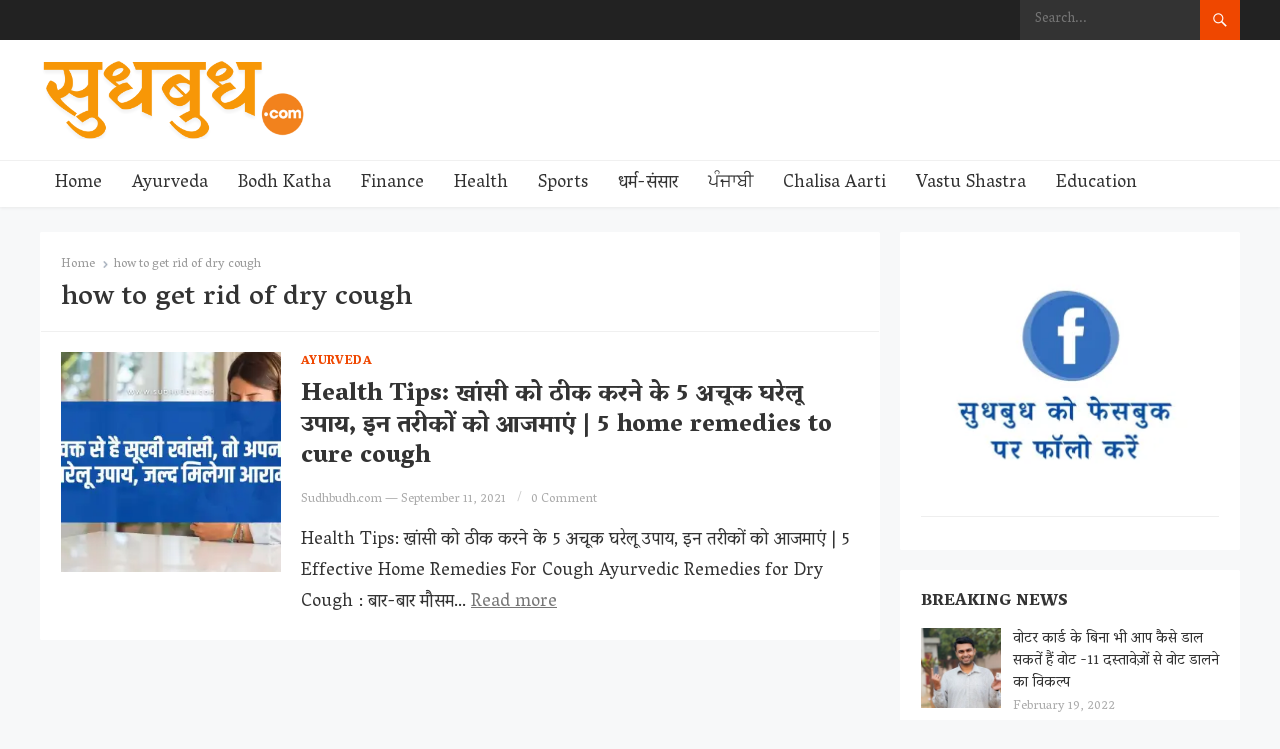

--- FILE ---
content_type: text/html; charset=UTF-8
request_url: https://www.sudhbudh.com/tag/how-to-get-rid-of-dry-cough/
body_size: 31365
content:
<!DOCTYPE html>
<html dir="ltr" lang="en-US" prefix="og: https://ogp.me/ns#">
<head><meta charset="UTF-8"><script>if(navigator.userAgent.match(/MSIE|Internet Explorer/i)||navigator.userAgent.match(/Trident\/7\..*?rv:11/i)){var href=document.location.href;if(!href.match(/[?&]nowprocket/)){if(href.indexOf("?")==-1){if(href.indexOf("#")==-1){document.location.href=href+"?nowprocket=1"}else{document.location.href=href.replace("#","?nowprocket=1#")}}else{if(href.indexOf("#")==-1){document.location.href=href+"&nowprocket=1"}else{document.location.href=href.replace("#","&nowprocket=1#")}}}}</script><script>class RocketLazyLoadScripts{constructor(){this.v="1.2.3",this.triggerEvents=["keydown","mousedown","mousemove","touchmove","touchstart","touchend","wheel"],this.userEventHandler=this._triggerListener.bind(this),this.touchStartHandler=this._onTouchStart.bind(this),this.touchMoveHandler=this._onTouchMove.bind(this),this.touchEndHandler=this._onTouchEnd.bind(this),this.clickHandler=this._onClick.bind(this),this.interceptedClicks=[],window.addEventListener("pageshow",t=>{this.persisted=t.persisted}),window.addEventListener("DOMContentLoaded",()=>{this._preconnect3rdParties()}),this.delayedScripts={normal:[],async:[],defer:[]},this.trash=[],this.allJQueries=[]}_addUserInteractionListener(t){if(document.hidden){t._triggerListener();return}this.triggerEvents.forEach(e=>window.addEventListener(e,t.userEventHandler,{passive:!0})),window.addEventListener("touchstart",t.touchStartHandler,{passive:!0}),window.addEventListener("mousedown",t.touchStartHandler),document.addEventListener("visibilitychange",t.userEventHandler)}_removeUserInteractionListener(){this.triggerEvents.forEach(t=>window.removeEventListener(t,this.userEventHandler,{passive:!0})),document.removeEventListener("visibilitychange",this.userEventHandler)}_onTouchStart(t){"HTML"!==t.target.tagName&&(window.addEventListener("touchend",this.touchEndHandler),window.addEventListener("mouseup",this.touchEndHandler),window.addEventListener("touchmove",this.touchMoveHandler,{passive:!0}),window.addEventListener("mousemove",this.touchMoveHandler),t.target.addEventListener("click",this.clickHandler),this._renameDOMAttribute(t.target,"onclick","rocket-onclick"),this._pendingClickStarted())}_onTouchMove(t){window.removeEventListener("touchend",this.touchEndHandler),window.removeEventListener("mouseup",this.touchEndHandler),window.removeEventListener("touchmove",this.touchMoveHandler,{passive:!0}),window.removeEventListener("mousemove",this.touchMoveHandler),t.target.removeEventListener("click",this.clickHandler),this._renameDOMAttribute(t.target,"rocket-onclick","onclick"),this._pendingClickFinished()}_onTouchEnd(t){window.removeEventListener("touchend",this.touchEndHandler),window.removeEventListener("mouseup",this.touchEndHandler),window.removeEventListener("touchmove",this.touchMoveHandler,{passive:!0}),window.removeEventListener("mousemove",this.touchMoveHandler)}_onClick(t){t.target.removeEventListener("click",this.clickHandler),this._renameDOMAttribute(t.target,"rocket-onclick","onclick"),this.interceptedClicks.push(t),t.preventDefault(),t.stopPropagation(),t.stopImmediatePropagation(),this._pendingClickFinished()}_replayClicks(){window.removeEventListener("touchstart",this.touchStartHandler,{passive:!0}),window.removeEventListener("mousedown",this.touchStartHandler),this.interceptedClicks.forEach(t=>{t.target.dispatchEvent(new MouseEvent("click",{view:t.view,bubbles:!0,cancelable:!0}))})}_waitForPendingClicks(){return new Promise(t=>{this._isClickPending?this._pendingClickFinished=t:t()})}_pendingClickStarted(){this._isClickPending=!0}_pendingClickFinished(){this._isClickPending=!1}_renameDOMAttribute(t,e,r){t.hasAttribute&&t.hasAttribute(e)&&(event.target.setAttribute(r,event.target.getAttribute(e)),event.target.removeAttribute(e))}_triggerListener(){this._removeUserInteractionListener(this),"loading"===document.readyState?document.addEventListener("DOMContentLoaded",this._loadEverythingNow.bind(this)):this._loadEverythingNow()}_preconnect3rdParties(){let t=[];document.querySelectorAll("script[type=rocketlazyloadscript]").forEach(e=>{if(e.hasAttribute("src")){let r=new URL(e.src).origin;r!==location.origin&&t.push({src:r,crossOrigin:e.crossOrigin||"module"===e.getAttribute("data-rocket-type")})}}),t=[...new Map(t.map(t=>[JSON.stringify(t),t])).values()],this._batchInjectResourceHints(t,"preconnect")}async _loadEverythingNow(){this.lastBreath=Date.now(),this._delayEventListeners(this),this._delayJQueryReady(this),this._handleDocumentWrite(),this._registerAllDelayedScripts(),this._preloadAllScripts(),await this._loadScriptsFromList(this.delayedScripts.normal),await this._loadScriptsFromList(this.delayedScripts.defer),await this._loadScriptsFromList(this.delayedScripts.async);try{await this._triggerDOMContentLoaded(),await this._triggerWindowLoad()}catch(t){console.error(t)}window.dispatchEvent(new Event("rocket-allScriptsLoaded")),this._waitForPendingClicks().then(()=>{this._replayClicks()}),this._emptyTrash()}_registerAllDelayedScripts(){document.querySelectorAll("script[type=rocketlazyloadscript]").forEach(t=>{t.hasAttribute("data-rocket-src")?t.hasAttribute("async")&&!1!==t.async?this.delayedScripts.async.push(t):t.hasAttribute("defer")&&!1!==t.defer||"module"===t.getAttribute("data-rocket-type")?this.delayedScripts.defer.push(t):this.delayedScripts.normal.push(t):this.delayedScripts.normal.push(t)})}async _transformScript(t){return new Promise((await this._littleBreath(),navigator.userAgent.indexOf("Firefox/")>0||""===navigator.vendor)?e=>{let r=document.createElement("script");[...t.attributes].forEach(t=>{let e=t.nodeName;"type"!==e&&("data-rocket-type"===e&&(e="type"),"data-rocket-src"===e&&(e="src"),r.setAttribute(e,t.nodeValue))}),t.text&&(r.text=t.text),r.hasAttribute("src")?(r.addEventListener("load",e),r.addEventListener("error",e)):(r.text=t.text,e());try{t.parentNode.replaceChild(r,t)}catch(i){e()}}:async e=>{function r(){t.setAttribute("data-rocket-status","failed"),e()}try{let i=t.getAttribute("data-rocket-type"),n=t.getAttribute("data-rocket-src");t.text,i?(t.type=i,t.removeAttribute("data-rocket-type")):t.removeAttribute("type"),t.addEventListener("load",function r(){t.setAttribute("data-rocket-status","executed"),e()}),t.addEventListener("error",r),n?(t.removeAttribute("data-rocket-src"),t.src=n):t.src="data:text/javascript;base64,"+window.btoa(unescape(encodeURIComponent(t.text)))}catch(s){r()}})}async _loadScriptsFromList(t){let e=t.shift();return e&&e.isConnected?(await this._transformScript(e),this._loadScriptsFromList(t)):Promise.resolve()}_preloadAllScripts(){this._batchInjectResourceHints([...this.delayedScripts.normal,...this.delayedScripts.defer,...this.delayedScripts.async],"preload")}_batchInjectResourceHints(t,e){var r=document.createDocumentFragment();t.forEach(t=>{let i=t.getAttribute&&t.getAttribute("data-rocket-src")||t.src;if(i){let n=document.createElement("link");n.href=i,n.rel=e,"preconnect"!==e&&(n.as="script"),t.getAttribute&&"module"===t.getAttribute("data-rocket-type")&&(n.crossOrigin=!0),t.crossOrigin&&(n.crossOrigin=t.crossOrigin),t.integrity&&(n.integrity=t.integrity),r.appendChild(n),this.trash.push(n)}}),document.head.appendChild(r)}_delayEventListeners(t){let e={};function r(t,r){!function t(r){!e[r]&&(e[r]={originalFunctions:{add:r.addEventListener,remove:r.removeEventListener},eventsToRewrite:[]},r.addEventListener=function(){arguments[0]=i(arguments[0]),e[r].originalFunctions.add.apply(r,arguments)},r.removeEventListener=function(){arguments[0]=i(arguments[0]),e[r].originalFunctions.remove.apply(r,arguments)});function i(t){return e[r].eventsToRewrite.indexOf(t)>=0?"rocket-"+t:t}}(t),e[t].eventsToRewrite.push(r)}function i(t,e){let r=t[e];Object.defineProperty(t,e,{get:()=>r||function(){},set(i){t["rocket"+e]=r=i}})}r(document,"DOMContentLoaded"),r(window,"DOMContentLoaded"),r(window,"load"),r(window,"pageshow"),r(document,"readystatechange"),i(document,"onreadystatechange"),i(window,"onload"),i(window,"onpageshow")}_delayJQueryReady(t){let e;function r(r){if(r&&r.fn&&!t.allJQueries.includes(r)){r.fn.ready=r.fn.init.prototype.ready=function(e){return t.domReadyFired?e.bind(document)(r):document.addEventListener("rocket-DOMContentLoaded",()=>e.bind(document)(r)),r([])};let i=r.fn.on;r.fn.on=r.fn.init.prototype.on=function(){if(this[0]===window){function t(t){return t.split(" ").map(t=>"load"===t||0===t.indexOf("load.")?"rocket-jquery-load":t).join(" ")}"string"==typeof arguments[0]||arguments[0]instanceof String?arguments[0]=t(arguments[0]):"object"==typeof arguments[0]&&Object.keys(arguments[0]).forEach(e=>{let r=arguments[0][e];delete arguments[0][e],arguments[0][t(e)]=r})}return i.apply(this,arguments),this},t.allJQueries.push(r)}e=r}r(window.jQuery),Object.defineProperty(window,"jQuery",{get:()=>e,set(t){r(t)}})}async _triggerDOMContentLoaded(){this.domReadyFired=!0,await this._littleBreath(),document.dispatchEvent(new Event("rocket-DOMContentLoaded")),await this._littleBreath(),window.dispatchEvent(new Event("rocket-DOMContentLoaded")),await this._littleBreath(),document.dispatchEvent(new Event("rocket-readystatechange")),await this._littleBreath(),document.rocketonreadystatechange&&document.rocketonreadystatechange()}async _triggerWindowLoad(){await this._littleBreath(),window.dispatchEvent(new Event("rocket-load")),await this._littleBreath(),window.rocketonload&&window.rocketonload(),await this._littleBreath(),this.allJQueries.forEach(t=>t(window).trigger("rocket-jquery-load")),await this._littleBreath();let t=new Event("rocket-pageshow");t.persisted=this.persisted,window.dispatchEvent(t),await this._littleBreath(),window.rocketonpageshow&&window.rocketonpageshow({persisted:this.persisted})}_handleDocumentWrite(){let t=new Map;document.write=document.writeln=function(e){let r=document.currentScript;r||console.error("WPRocket unable to document.write this: "+e);let i=document.createRange(),n=r.parentElement,s=t.get(r);void 0===s&&(s=r.nextSibling,t.set(r,s));let a=document.createDocumentFragment();i.setStart(a,0),a.appendChild(i.createContextualFragment(e)),n.insertBefore(a,s)}}async _littleBreath(){Date.now()-this.lastBreath>45&&(await this._requestAnimFrame(),this.lastBreath=Date.now())}async _requestAnimFrame(){return document.hidden?new Promise(t=>setTimeout(t)):new Promise(t=>requestAnimationFrame(t))}_emptyTrash(){this.trash.forEach(t=>t.remove())}static run(){let t=new RocketLazyLoadScripts;t._addUserInteractionListener(t)}}RocketLazyLoadScripts.run();</script>
	<script async src="https://pagead2.googlesyndication.com/pagead/js/adsbygoogle.js?client=ca-pub-2161334059833253"
     crossorigin="anonymous"></script>
	<!-- Google tag (gtag.js) -->
<script async src="https://www.googletagmanager.com/gtag/js?id=G-LE8VYY8951"></script>
<script type="rocketlazyloadscript">
  window.dataLayer = window.dataLayer || [];
  function gtag(){dataLayer.push(arguments);}
  gtag('js', new Date());

  gtag('config', 'G-LE8VYY8951');
</script>

<meta name="viewport" content="width=device-width, initial-scale=1">
<meta http-equiv="X-UA-Compatible" content="IE=edge">
<meta name="HandheldFriendly" content="true">
<link rel="profile" href="http://gmpg.org/xfn/11">
<link rel="preconnect" href="https://fonts.gstatic.com">
<title>how to get rid of dry cough - Sudhbudh</title>
	<style>img:is([sizes="auto" i], [sizes^="auto," i]) { contain-intrinsic-size: 3000px 1500px }</style>
	
		<!-- All in One SEO 4.8.2 - aioseo.com -->
	<meta name="robots" content="max-image-preview:large" />
	<link rel="canonical" href="https://www.sudhbudh.com/tag/how-to-get-rid-of-dry-cough/" />
	<meta name="generator" content="All in One SEO (AIOSEO) 4.8.2" />
		<script type="application/ld+json" class="aioseo-schema">
			{"@context":"https:\/\/schema.org","@graph":[{"@type":"BreadcrumbList","@id":"https:\/\/www.sudhbudh.com\/tag\/how-to-get-rid-of-dry-cough\/#breadcrumblist","itemListElement":[{"@type":"ListItem","@id":"https:\/\/www.sudhbudh.com\/#listItem","position":1,"name":"Home","item":"https:\/\/www.sudhbudh.com\/","nextItem":{"@type":"ListItem","@id":"https:\/\/www.sudhbudh.com\/tag\/how-to-get-rid-of-dry-cough\/#listItem","name":"how to get rid of dry cough"}},{"@type":"ListItem","@id":"https:\/\/www.sudhbudh.com\/tag\/how-to-get-rid-of-dry-cough\/#listItem","position":2,"name":"how to get rid of dry cough","previousItem":{"@type":"ListItem","@id":"https:\/\/www.sudhbudh.com\/#listItem","name":"Home"}}]},{"@type":"CollectionPage","@id":"https:\/\/www.sudhbudh.com\/tag\/how-to-get-rid-of-dry-cough\/#collectionpage","url":"https:\/\/www.sudhbudh.com\/tag\/how-to-get-rid-of-dry-cough\/","name":"how to get rid of dry cough - Sudhbudh","inLanguage":"en-US","isPartOf":{"@id":"https:\/\/www.sudhbudh.com\/#website"},"breadcrumb":{"@id":"https:\/\/www.sudhbudh.com\/tag\/how-to-get-rid-of-dry-cough\/#breadcrumblist"}},{"@type":"Organization","@id":"https:\/\/www.sudhbudh.com\/#organization","name":"Best India blog website | SudhBudh.com","description":"Sudhbudh is all about religion, karma, money, festivals, Vrat Katha, chalisa, aarti, mantra and Vastu Shastra.","url":"https:\/\/www.sudhbudh.com\/","logo":{"@type":"ImageObject","url":"https:\/\/i0.wp.com\/www.sudhbudh.com\/wp-content\/uploads\/2021\/07\/cropped-cropped-cropped-cropped-cropped-cropped-cropped-cropped-Copy-of-%E0%A4%B8%E0%A5%81%E0%A4%A7-%E0%A4%AC%E0%A5%81%E0%A4%A7-final-2-1-1.png?fit=449%2C135&ssl=1","@id":"https:\/\/www.sudhbudh.com\/tag\/how-to-get-rid-of-dry-cough\/#organizationLogo","width":449,"height":135},"image":{"@id":"https:\/\/www.sudhbudh.com\/tag\/how-to-get-rid-of-dry-cough\/#organizationLogo"}},{"@type":"WebSite","@id":"https:\/\/www.sudhbudh.com\/#website","url":"https:\/\/www.sudhbudh.com\/","name":"Sudhbudh","description":"Sudhbudh is all about religion, karma, money, festivals, Vrat Katha, chalisa, aarti, mantra and Vastu Shastra.","inLanguage":"en-US","publisher":{"@id":"https:\/\/www.sudhbudh.com\/#organization"}}]}
		</script>
		<!-- All in One SEO -->

<link rel='dns-prefetch' href='//stats.wp.com' />
<link rel='dns-prefetch' href='//fonts.googleapis.com' />
<link rel='preconnect' href='//c0.wp.com' />
<link rel='preconnect' href='//i0.wp.com' />
<link rel="alternate" type="application/rss+xml" title="Sudhbudh &raquo; Feed" href="https://www.sudhbudh.com/feed/" />
<link rel="alternate" type="application/rss+xml" title="Sudhbudh &raquo; Comments Feed" href="https://www.sudhbudh.com/comments/feed/" />
<link rel="alternate" type="application/rss+xml" title="Sudhbudh &raquo; how to get rid of dry cough Tag Feed" href="https://www.sudhbudh.com/tag/how-to-get-rid-of-dry-cough/feed/" />
<link rel="alternate" type="application/rss+xml" title="Sudhbudh &raquo; Stories Feed" href="https://www.sudhbudh.com/web-stories/feed/">		<!-- This site uses the Google Analytics by MonsterInsights plugin v9.4.1 - Using Analytics tracking - https://www.monsterinsights.com/ -->
		<!-- Note: MonsterInsights is not currently configured on this site. The site owner needs to authenticate with Google Analytics in the MonsterInsights settings panel. -->
					<!-- No tracking code set -->
				<!-- / Google Analytics by MonsterInsights -->
		<script type="rocketlazyloadscript" data-rocket-type="text/javascript">
/* <![CDATA[ */
window._wpemojiSettings = {"baseUrl":"https:\/\/s.w.org\/images\/core\/emoji\/15.1.0\/72x72\/","ext":".png","svgUrl":"https:\/\/s.w.org\/images\/core\/emoji\/15.1.0\/svg\/","svgExt":".svg","source":{"concatemoji":"https:\/\/www.sudhbudh.com\/wp-includes\/js\/wp-emoji-release.min.js?ver=6.8.1"}};
/*! This file is auto-generated */
!function(i,n){var o,s,e;function c(e){try{var t={supportTests:e,timestamp:(new Date).valueOf()};sessionStorage.setItem(o,JSON.stringify(t))}catch(e){}}function p(e,t,n){e.clearRect(0,0,e.canvas.width,e.canvas.height),e.fillText(t,0,0);var t=new Uint32Array(e.getImageData(0,0,e.canvas.width,e.canvas.height).data),r=(e.clearRect(0,0,e.canvas.width,e.canvas.height),e.fillText(n,0,0),new Uint32Array(e.getImageData(0,0,e.canvas.width,e.canvas.height).data));return t.every(function(e,t){return e===r[t]})}function u(e,t,n){switch(t){case"flag":return n(e,"\ud83c\udff3\ufe0f\u200d\u26a7\ufe0f","\ud83c\udff3\ufe0f\u200b\u26a7\ufe0f")?!1:!n(e,"\ud83c\uddfa\ud83c\uddf3","\ud83c\uddfa\u200b\ud83c\uddf3")&&!n(e,"\ud83c\udff4\udb40\udc67\udb40\udc62\udb40\udc65\udb40\udc6e\udb40\udc67\udb40\udc7f","\ud83c\udff4\u200b\udb40\udc67\u200b\udb40\udc62\u200b\udb40\udc65\u200b\udb40\udc6e\u200b\udb40\udc67\u200b\udb40\udc7f");case"emoji":return!n(e,"\ud83d\udc26\u200d\ud83d\udd25","\ud83d\udc26\u200b\ud83d\udd25")}return!1}function f(e,t,n){var r="undefined"!=typeof WorkerGlobalScope&&self instanceof WorkerGlobalScope?new OffscreenCanvas(300,150):i.createElement("canvas"),a=r.getContext("2d",{willReadFrequently:!0}),o=(a.textBaseline="top",a.font="600 32px Arial",{});return e.forEach(function(e){o[e]=t(a,e,n)}),o}function t(e){var t=i.createElement("script");t.src=e,t.defer=!0,i.head.appendChild(t)}"undefined"!=typeof Promise&&(o="wpEmojiSettingsSupports",s=["flag","emoji"],n.supports={everything:!0,everythingExceptFlag:!0},e=new Promise(function(e){i.addEventListener("DOMContentLoaded",e,{once:!0})}),new Promise(function(t){var n=function(){try{var e=JSON.parse(sessionStorage.getItem(o));if("object"==typeof e&&"number"==typeof e.timestamp&&(new Date).valueOf()<e.timestamp+604800&&"object"==typeof e.supportTests)return e.supportTests}catch(e){}return null}();if(!n){if("undefined"!=typeof Worker&&"undefined"!=typeof OffscreenCanvas&&"undefined"!=typeof URL&&URL.createObjectURL&&"undefined"!=typeof Blob)try{var e="postMessage("+f.toString()+"("+[JSON.stringify(s),u.toString(),p.toString()].join(",")+"));",r=new Blob([e],{type:"text/javascript"}),a=new Worker(URL.createObjectURL(r),{name:"wpTestEmojiSupports"});return void(a.onmessage=function(e){c(n=e.data),a.terminate(),t(n)})}catch(e){}c(n=f(s,u,p))}t(n)}).then(function(e){for(var t in e)n.supports[t]=e[t],n.supports.everything=n.supports.everything&&n.supports[t],"flag"!==t&&(n.supports.everythingExceptFlag=n.supports.everythingExceptFlag&&n.supports[t]);n.supports.everythingExceptFlag=n.supports.everythingExceptFlag&&!n.supports.flag,n.DOMReady=!1,n.readyCallback=function(){n.DOMReady=!0}}).then(function(){return e}).then(function(){var e;n.supports.everything||(n.readyCallback(),(e=n.source||{}).concatemoji?t(e.concatemoji):e.wpemoji&&e.twemoji&&(t(e.twemoji),t(e.wpemoji)))}))}((window,document),window._wpemojiSettings);
/* ]]> */
</script>
<style id='wp-emoji-styles-inline-css' type='text/css'>

	img.wp-smiley, img.emoji {
		display: inline !important;
		border: none !important;
		box-shadow: none !important;
		height: 1em !important;
		width: 1em !important;
		margin: 0 0.07em !important;
		vertical-align: -0.1em !important;
		background: none !important;
		padding: 0 !important;
	}
</style>
<link data-minify="1" rel='stylesheet' id='wp-block-library-css' href='https://www.sudhbudh.com/wp-content/cache/min/1/c/6.8.1/wp-includes/css/dist/block-library/style.min.css?ver=1747367405' type='text/css' media='all' />
<style id='classic-theme-styles-inline-css' type='text/css'>
/*! This file is auto-generated */
.wp-block-button__link{color:#fff;background-color:#32373c;border-radius:9999px;box-shadow:none;text-decoration:none;padding:calc(.667em + 2px) calc(1.333em + 2px);font-size:1.125em}.wp-block-file__button{background:#32373c;color:#fff;text-decoration:none}
</style>
<link data-minify="1" rel='stylesheet' id='mediaelement-css' href='https://www.sudhbudh.com/wp-content/cache/min/1/c/6.8.1/wp-includes/js/mediaelement/mediaelementplayer-legacy.min.css?ver=1747367405' type='text/css' media='all' />
<link data-minify="1" rel='stylesheet' id='wp-mediaelement-css' href='https://www.sudhbudh.com/wp-content/cache/min/1/c/6.8.1/wp-includes/js/mediaelement/wp-mediaelement.min.css?ver=1747367405' type='text/css' media='all' />
<style id='jetpack-sharing-buttons-style-inline-css' type='text/css'>
.jetpack-sharing-buttons__services-list{display:flex;flex-direction:row;flex-wrap:wrap;gap:0;list-style-type:none;margin:5px;padding:0}.jetpack-sharing-buttons__services-list.has-small-icon-size{font-size:12px}.jetpack-sharing-buttons__services-list.has-normal-icon-size{font-size:16px}.jetpack-sharing-buttons__services-list.has-large-icon-size{font-size:24px}.jetpack-sharing-buttons__services-list.has-huge-icon-size{font-size:36px}@media print{.jetpack-sharing-buttons__services-list{display:none!important}}.editor-styles-wrapper .wp-block-jetpack-sharing-buttons{gap:0;padding-inline-start:0}ul.jetpack-sharing-buttons__services-list.has-background{padding:1.25em 2.375em}
</style>
<style id='global-styles-inline-css' type='text/css'>
:root{--wp--preset--aspect-ratio--square: 1;--wp--preset--aspect-ratio--4-3: 4/3;--wp--preset--aspect-ratio--3-4: 3/4;--wp--preset--aspect-ratio--3-2: 3/2;--wp--preset--aspect-ratio--2-3: 2/3;--wp--preset--aspect-ratio--16-9: 16/9;--wp--preset--aspect-ratio--9-16: 9/16;--wp--preset--color--black: #000000;--wp--preset--color--cyan-bluish-gray: #abb8c3;--wp--preset--color--white: #ffffff;--wp--preset--color--pale-pink: #f78da7;--wp--preset--color--vivid-red: #cf2e2e;--wp--preset--color--luminous-vivid-orange: #ff6900;--wp--preset--color--luminous-vivid-amber: #fcb900;--wp--preset--color--light-green-cyan: #7bdcb5;--wp--preset--color--vivid-green-cyan: #00d084;--wp--preset--color--pale-cyan-blue: #8ed1fc;--wp--preset--color--vivid-cyan-blue: #0693e3;--wp--preset--color--vivid-purple: #9b51e0;--wp--preset--gradient--vivid-cyan-blue-to-vivid-purple: linear-gradient(135deg,rgba(6,147,227,1) 0%,rgb(155,81,224) 100%);--wp--preset--gradient--light-green-cyan-to-vivid-green-cyan: linear-gradient(135deg,rgb(122,220,180) 0%,rgb(0,208,130) 100%);--wp--preset--gradient--luminous-vivid-amber-to-luminous-vivid-orange: linear-gradient(135deg,rgba(252,185,0,1) 0%,rgba(255,105,0,1) 100%);--wp--preset--gradient--luminous-vivid-orange-to-vivid-red: linear-gradient(135deg,rgba(255,105,0,1) 0%,rgb(207,46,46) 100%);--wp--preset--gradient--very-light-gray-to-cyan-bluish-gray: linear-gradient(135deg,rgb(238,238,238) 0%,rgb(169,184,195) 100%);--wp--preset--gradient--cool-to-warm-spectrum: linear-gradient(135deg,rgb(74,234,220) 0%,rgb(151,120,209) 20%,rgb(207,42,186) 40%,rgb(238,44,130) 60%,rgb(251,105,98) 80%,rgb(254,248,76) 100%);--wp--preset--gradient--blush-light-purple: linear-gradient(135deg,rgb(255,206,236) 0%,rgb(152,150,240) 100%);--wp--preset--gradient--blush-bordeaux: linear-gradient(135deg,rgb(254,205,165) 0%,rgb(254,45,45) 50%,rgb(107,0,62) 100%);--wp--preset--gradient--luminous-dusk: linear-gradient(135deg,rgb(255,203,112) 0%,rgb(199,81,192) 50%,rgb(65,88,208) 100%);--wp--preset--gradient--pale-ocean: linear-gradient(135deg,rgb(255,245,203) 0%,rgb(182,227,212) 50%,rgb(51,167,181) 100%);--wp--preset--gradient--electric-grass: linear-gradient(135deg,rgb(202,248,128) 0%,rgb(113,206,126) 100%);--wp--preset--gradient--midnight: linear-gradient(135deg,rgb(2,3,129) 0%,rgb(40,116,252) 100%);--wp--preset--font-size--small: 13px;--wp--preset--font-size--medium: 20px;--wp--preset--font-size--large: 36px;--wp--preset--font-size--x-large: 42px;--wp--preset--spacing--20: 0.44rem;--wp--preset--spacing--30: 0.67rem;--wp--preset--spacing--40: 1rem;--wp--preset--spacing--50: 1.5rem;--wp--preset--spacing--60: 2.25rem;--wp--preset--spacing--70: 3.38rem;--wp--preset--spacing--80: 5.06rem;--wp--preset--shadow--natural: 6px 6px 9px rgba(0, 0, 0, 0.2);--wp--preset--shadow--deep: 12px 12px 50px rgba(0, 0, 0, 0.4);--wp--preset--shadow--sharp: 6px 6px 0px rgba(0, 0, 0, 0.2);--wp--preset--shadow--outlined: 6px 6px 0px -3px rgba(255, 255, 255, 1), 6px 6px rgba(0, 0, 0, 1);--wp--preset--shadow--crisp: 6px 6px 0px rgba(0, 0, 0, 1);}:where(.is-layout-flex){gap: 0.5em;}:where(.is-layout-grid){gap: 0.5em;}body .is-layout-flex{display: flex;}.is-layout-flex{flex-wrap: wrap;align-items: center;}.is-layout-flex > :is(*, div){margin: 0;}body .is-layout-grid{display: grid;}.is-layout-grid > :is(*, div){margin: 0;}:where(.wp-block-columns.is-layout-flex){gap: 2em;}:where(.wp-block-columns.is-layout-grid){gap: 2em;}:where(.wp-block-post-template.is-layout-flex){gap: 1.25em;}:where(.wp-block-post-template.is-layout-grid){gap: 1.25em;}.has-black-color{color: var(--wp--preset--color--black) !important;}.has-cyan-bluish-gray-color{color: var(--wp--preset--color--cyan-bluish-gray) !important;}.has-white-color{color: var(--wp--preset--color--white) !important;}.has-pale-pink-color{color: var(--wp--preset--color--pale-pink) !important;}.has-vivid-red-color{color: var(--wp--preset--color--vivid-red) !important;}.has-luminous-vivid-orange-color{color: var(--wp--preset--color--luminous-vivid-orange) !important;}.has-luminous-vivid-amber-color{color: var(--wp--preset--color--luminous-vivid-amber) !important;}.has-light-green-cyan-color{color: var(--wp--preset--color--light-green-cyan) !important;}.has-vivid-green-cyan-color{color: var(--wp--preset--color--vivid-green-cyan) !important;}.has-pale-cyan-blue-color{color: var(--wp--preset--color--pale-cyan-blue) !important;}.has-vivid-cyan-blue-color{color: var(--wp--preset--color--vivid-cyan-blue) !important;}.has-vivid-purple-color{color: var(--wp--preset--color--vivid-purple) !important;}.has-black-background-color{background-color: var(--wp--preset--color--black) !important;}.has-cyan-bluish-gray-background-color{background-color: var(--wp--preset--color--cyan-bluish-gray) !important;}.has-white-background-color{background-color: var(--wp--preset--color--white) !important;}.has-pale-pink-background-color{background-color: var(--wp--preset--color--pale-pink) !important;}.has-vivid-red-background-color{background-color: var(--wp--preset--color--vivid-red) !important;}.has-luminous-vivid-orange-background-color{background-color: var(--wp--preset--color--luminous-vivid-orange) !important;}.has-luminous-vivid-amber-background-color{background-color: var(--wp--preset--color--luminous-vivid-amber) !important;}.has-light-green-cyan-background-color{background-color: var(--wp--preset--color--light-green-cyan) !important;}.has-vivid-green-cyan-background-color{background-color: var(--wp--preset--color--vivid-green-cyan) !important;}.has-pale-cyan-blue-background-color{background-color: var(--wp--preset--color--pale-cyan-blue) !important;}.has-vivid-cyan-blue-background-color{background-color: var(--wp--preset--color--vivid-cyan-blue) !important;}.has-vivid-purple-background-color{background-color: var(--wp--preset--color--vivid-purple) !important;}.has-black-border-color{border-color: var(--wp--preset--color--black) !important;}.has-cyan-bluish-gray-border-color{border-color: var(--wp--preset--color--cyan-bluish-gray) !important;}.has-white-border-color{border-color: var(--wp--preset--color--white) !important;}.has-pale-pink-border-color{border-color: var(--wp--preset--color--pale-pink) !important;}.has-vivid-red-border-color{border-color: var(--wp--preset--color--vivid-red) !important;}.has-luminous-vivid-orange-border-color{border-color: var(--wp--preset--color--luminous-vivid-orange) !important;}.has-luminous-vivid-amber-border-color{border-color: var(--wp--preset--color--luminous-vivid-amber) !important;}.has-light-green-cyan-border-color{border-color: var(--wp--preset--color--light-green-cyan) !important;}.has-vivid-green-cyan-border-color{border-color: var(--wp--preset--color--vivid-green-cyan) !important;}.has-pale-cyan-blue-border-color{border-color: var(--wp--preset--color--pale-cyan-blue) !important;}.has-vivid-cyan-blue-border-color{border-color: var(--wp--preset--color--vivid-cyan-blue) !important;}.has-vivid-purple-border-color{border-color: var(--wp--preset--color--vivid-purple) !important;}.has-vivid-cyan-blue-to-vivid-purple-gradient-background{background: var(--wp--preset--gradient--vivid-cyan-blue-to-vivid-purple) !important;}.has-light-green-cyan-to-vivid-green-cyan-gradient-background{background: var(--wp--preset--gradient--light-green-cyan-to-vivid-green-cyan) !important;}.has-luminous-vivid-amber-to-luminous-vivid-orange-gradient-background{background: var(--wp--preset--gradient--luminous-vivid-amber-to-luminous-vivid-orange) !important;}.has-luminous-vivid-orange-to-vivid-red-gradient-background{background: var(--wp--preset--gradient--luminous-vivid-orange-to-vivid-red) !important;}.has-very-light-gray-to-cyan-bluish-gray-gradient-background{background: var(--wp--preset--gradient--very-light-gray-to-cyan-bluish-gray) !important;}.has-cool-to-warm-spectrum-gradient-background{background: var(--wp--preset--gradient--cool-to-warm-spectrum) !important;}.has-blush-light-purple-gradient-background{background: var(--wp--preset--gradient--blush-light-purple) !important;}.has-blush-bordeaux-gradient-background{background: var(--wp--preset--gradient--blush-bordeaux) !important;}.has-luminous-dusk-gradient-background{background: var(--wp--preset--gradient--luminous-dusk) !important;}.has-pale-ocean-gradient-background{background: var(--wp--preset--gradient--pale-ocean) !important;}.has-electric-grass-gradient-background{background: var(--wp--preset--gradient--electric-grass) !important;}.has-midnight-gradient-background{background: var(--wp--preset--gradient--midnight) !important;}.has-small-font-size{font-size: var(--wp--preset--font-size--small) !important;}.has-medium-font-size{font-size: var(--wp--preset--font-size--medium) !important;}.has-large-font-size{font-size: var(--wp--preset--font-size--large) !important;}.has-x-large-font-size{font-size: var(--wp--preset--font-size--x-large) !important;}
:where(.wp-block-post-template.is-layout-flex){gap: 1.25em;}:where(.wp-block-post-template.is-layout-grid){gap: 1.25em;}
:where(.wp-block-columns.is-layout-flex){gap: 2em;}:where(.wp-block-columns.is-layout-grid){gap: 2em;}
:root :where(.wp-block-pullquote){font-size: 1.5em;line-height: 1.6;}
</style>
<link rel='stylesheet' id='ez-toc-css' href='https://www.sudhbudh.com/wp-content/plugins/easy-table-of-contents/assets/css/screen.min.css?ver=2.0.74' type='text/css' media='all' />
<style id='ez-toc-inline-css' type='text/css'>
div#ez-toc-container .ez-toc-title {font-size: 120%;}div#ez-toc-container .ez-toc-title {font-weight: 500;}div#ez-toc-container ul li , div#ez-toc-container ul li a {font-size: 95%;}div#ez-toc-container ul li , div#ez-toc-container ul li a {font-weight: 500;}div#ez-toc-container nav ul ul li {font-size: 90%;}
.ez-toc-container-direction {direction: ltr;}.ez-toc-counter ul{counter-reset: item ;}.ez-toc-counter nav ul li a::before {content: counters(item, '.', decimal) '. ';display: inline-block;counter-increment: item;flex-grow: 0;flex-shrink: 0;margin-right: .2em; float: left; }.ez-toc-widget-direction {direction: ltr;}.ez-toc-widget-container ul{counter-reset: item ;}.ez-toc-widget-container nav ul li a::before {content: counters(item, '.', decimal) '. ';display: inline-block;counter-increment: item;flex-grow: 0;flex-shrink: 0;margin-right: .2em; float: left; }
</style>
<link data-minify="1" rel='stylesheet' id='enjoypress-style-css' href='https://www.sudhbudh.com/wp-content/cache/min/1/wp-content/themes/enjoypress-pro/style.css?ver=1747367405' type='text/css' media='all' />
<link data-minify="1" rel='stylesheet' id='enjoypress-responsive-style-css' href='https://www.sudhbudh.com/wp-content/cache/min/1/wp-content/themes/enjoypress-pro/responsive.css?ver=1747367405' type='text/css' media='all' />
<link data-minify="1" rel='stylesheet' id='genericons-style-css' href='https://www.sudhbudh.com/wp-content/cache/min/1/wp-content/themes/enjoypress-pro/genericons/genericons.css?ver=1747367405' type='text/css' media='all' />
<link rel='stylesheet' id='csf-google-web-fonts-css' href='//fonts.googleapis.com/css?family=Vesper%20Libre:400,500,900&#038;display=block' type='text/css' media='all' />
<style id='rocket-lazyload-inline-css' type='text/css'>
.rll-youtube-player{position:relative;padding-bottom:56.23%;height:0;overflow:hidden;max-width:100%;}.rll-youtube-player:focus-within{outline: 2px solid currentColor;outline-offset: 5px;}.rll-youtube-player iframe{position:absolute;top:0;left:0;width:100%;height:100%;z-index:100;background:0 0}.rll-youtube-player img{bottom:0;display:block;left:0;margin:auto;max-width:100%;width:100%;position:absolute;right:0;top:0;border:none;height:auto;-webkit-transition:.4s all;-moz-transition:.4s all;transition:.4s all}.rll-youtube-player img:hover{-webkit-filter:brightness(75%)}.rll-youtube-player .play{height:100%;width:100%;left:0;top:0;position:absolute;background:url(https://www.sudhbudh.com/wp-content/plugins/wp-rocket/assets/img/youtube.png) no-repeat center;background-color: transparent !important;cursor:pointer;border:none;}
</style>
<script type="rocketlazyloadscript" data-rocket-type="text/javascript" data-rocket-src="https://c0.wp.com/c/6.8.1/wp-includes/js/jquery/jquery.min.js" id="jquery-core-js" defer></script>
<script type="rocketlazyloadscript" data-minify="1" data-rocket-type="text/javascript" data-rocket-src="https://www.sudhbudh.com/wp-content/cache/min/1/c/6.8.1/wp-includes/js/jquery/jquery-migrate.min.js?ver=1747367405" id="jquery-migrate-js" defer></script>
<link rel="https://api.w.org/" href="https://www.sudhbudh.com/wp-json/" /><link rel="alternate" title="JSON" type="application/json" href="https://www.sudhbudh.com/wp-json/wp/v2/tags/145" /><link rel="EditURI" type="application/rsd+xml" title="RSD" href="https://www.sudhbudh.com/xmlrpc.php?rsd" />
<meta name="generator" content="WordPress 6.8.1" />
<!-- LaraPush Push Notification Integration -->
<script type="rocketlazyloadscript" data-minify="1" data-rocket-src="https://www.sudhbudh.com/wp-content/cache/min/1/larapush_script_d38de.js?ver=1747367405" defer></script>
<!-- /.LaraPush Push Notification Integration -->
	<style>img#wpstats{display:none}</style>
		<style type="text/css">.box-effect,.site-main,.content-block,.sidebar .widget{border-width:1px;border-color:#ffffff;border-style:solid;}body,input,button,textarea{font-family:"Vesper Libre";font-weight:normal;font-size:18px;line-height:24px;}h1,h2,h3,h4,h5,h6{font-family:"Vesper Libre";font-weight:500;}.entry-title{font-family:"Vesper Libre";font-weight:900;}#primary-menu li a{font-family:"Vesper Libre";font-weight:normal;font-size:22px;}#secondary-menu li a{font-family:"Vesper Libre";font-weight:normal;font-size:18px;}</style><link rel="icon" href="https://i0.wp.com/www.sudhbudh.com/wp-content/uploads/2023/02/cropped-om-sudhbudh.png?fit=32%2C32&#038;ssl=1" sizes="32x32" />
<link rel="icon" href="https://i0.wp.com/www.sudhbudh.com/wp-content/uploads/2023/02/cropped-om-sudhbudh.png?fit=192%2C192&#038;ssl=1" sizes="192x192" />
<link rel="apple-touch-icon" href="https://i0.wp.com/www.sudhbudh.com/wp-content/uploads/2023/02/cropped-om-sudhbudh.png?fit=180%2C180&#038;ssl=1" />
<meta name="msapplication-TileImage" content="https://i0.wp.com/www.sudhbudh.com/wp-content/uploads/2023/02/cropped-om-sudhbudh.png?fit=270%2C270&#038;ssl=1" />
<noscript><style id="rocket-lazyload-nojs-css">.rll-youtube-player, [data-lazy-src]{display:none !important;}</style></noscript><style type="text/css">
	a,
	a:visited,
	a:hover,
	.site-title a,
	.site-title a:hover,
	.sf-menu ul li li a:hover,
	.sf-menu li.sfHover li a:hover,
	#primary-menu li a:hover,
	#primary-menu li.current-menu-item a, 
	#primary-menu li.sfHover a,	
	#primary-menu li li a:hover,
	#primary-menu li li.current-menu-item a:hover,
	#secondary-menu li.current-menu-item a, 
	#secondary-menu li.sfHover a,
	#secondary-menu li a:hover,
	#secondary-menu li li a:hover,
	#featured-content .entry-title a:hover,
	#featured-content .entry-category a,
	.edit-link a,
	.comment-reply-title small a:hover,
	.entry-content a,
	.entry-content a:visited,
	.page-content a,
	.page-content a:visited,
	.pagination .page-numbers.current,
	.pagination .page-numbers:hover,	
	.sidebar .widget a:hover,
	.site-footer .widget a:hover,
	.sidebar .widget ul li a:hover,
	.site-footer .widget ul li a:hover,
	.entry-related .hentry .entry-title a:hover,
	.author-box .author-name span a:hover,
	.entry-title a:hover,
	.content-loop .entry-summary span a:hover,
	.content-block .section-heading .section-more-link a,
	.single .entry-header .entry-category-icon a,
	#site-bottom .site-info a:hover,
	#site-bottom .footer-nav li a:hover,
	.content-loop .entry-summary span a:hover,
	.sidebar .widget-title a:hover,
	.site-footer .widget-title a:hover  {
		color: #ef4700;
	}
	button,
	.btn,
	input[type="submit"],
	input[type="reset"],
	input[type="button"],
	.entry-tags .tag-links a:hover,
	.widget_tag_cloud .tagcloud a:hover,
	.header-search .search-submit,
	#featured-content .entry-category a:hover,
	.single .entry-header .entry-category-icon a:hover,
	#back-top a span {
		background-color: #ef4700;
	}
	#featured-content .entry-category a,
	.content-block .section-heading .section-more-link a,
	.content-block .section-heading .section-more-link a:visited,
	.pagination .page-numbers:hover,
	.single .entry-header .entry-category-icon a  {
		border-color: #ef4700;
	}

    
	@media only screen and (min-width: 1200px) {
		#recent-content.content-loop .thumbnail-link {
			width: 220px;
		}
	}	
</style>
</head>

<body class="archive tag tag-how-to-get-rid-of-dry-cough tag-145 wp-custom-logo wp-theme-enjoypress-pro group-blog hfeed">


<div id="page" class="site">

	<a class="skip-link screen-reader-text" href="#content">Skip to content</a>

	<header id="masthead" class="site-header clear">

		<div id="primary-bar">

			<div class="container">

			<nav id="primary-nav" class="main-navigation">

				
			</nav><!-- #primary-nav -->	
			
			 
				<div class="header-search">
					<form id="searchform" method="get" action="https://www.sudhbudh.com/">
						<input type="search" name="s" class="search-input" placeholder="Search..." autocomplete="off">
						<button type="submit" class="search-submit"><span class="genericon genericon-search"></span></button>		
					</form>
				</div><!-- .header-search -->
						
			</div><!-- .container -->

		</div><!-- #primary-bar -->	

		<div class="site-start clear">

			<div class="container">

			<div class="site-branding">

								
				<div id="logo">
					<a href="https://www.sudhbudh.com/" class="custom-logo-link" rel="home"><img width="449" height="135" src="data:image/svg+xml,%3Csvg%20xmlns='http://www.w3.org/2000/svg'%20viewBox='0%200%20449%20135'%3E%3C/svg%3E" class="custom-logo" alt="Sudhbudh" decoding="async" fetchpriority="high" data-lazy-src="https://i0.wp.com/www.sudhbudh.com/wp-content/uploads/2021/07/cropped-cropped-cropped-cropped-cropped-cropped-cropped-cropped-Copy-of-%E0%A4%B8%E0%A5%81%E0%A4%A7-%E0%A4%AC%E0%A5%81%E0%A4%A7-final-2-1-1.png?fit=449%2C135&amp;ssl=1" /><noscript><img width="449" height="135" src="https://i0.wp.com/www.sudhbudh.com/wp-content/uploads/2021/07/cropped-cropped-cropped-cropped-cropped-cropped-cropped-cropped-Copy-of-%E0%A4%B8%E0%A5%81%E0%A4%A7-%E0%A4%AC%E0%A5%81%E0%A4%A7-final-2-1-1.png?fit=449%2C135&amp;ssl=1" class="custom-logo" alt="Sudhbudh" decoding="async" fetchpriority="high" /></noscript></a>				</div><!-- #logo -->

				
			</div><!-- .site-branding -->

			<div class="header-toggles has-search ">
				<button class="toggle nav-toggle mobile-nav-toggle" data-toggle-target=".menu-modal"  data-toggle-body-class="showing-menu-modal" aria-expanded="false" data-set-focus=".close-nav-toggle">
					<span class="toggle-inner">
						<span class="toggle-icon">
							<svg class="svg-icon" aria-hidden="true" role="img" focusable="false" xmlns="http://www.w3.org/2000/svg" width="26" height="7" viewBox="0 0 26 7"><path fill-rule="evenodd" d="M332.5,45 C330.567003,45 329,43.4329966 329,41.5 C329,39.5670034 330.567003,38 332.5,38 C334.432997,38 336,39.5670034 336,41.5 C336,43.4329966 334.432997,45 332.5,45 Z M342,45 C340.067003,45 338.5,43.4329966 338.5,41.5 C338.5,39.5670034 340.067003,38 342,38 C343.932997,38 345.5,39.5670034 345.5,41.5 C345.5,43.4329966 343.932997,45 342,45 Z M351.5,45 C349.567003,45 348,43.4329966 348,41.5 C348,39.5670034 349.567003,38 351.5,38 C353.432997,38 355,39.5670034 355,41.5 C355,43.4329966 353.432997,45 351.5,45 Z" transform="translate(-329 -38)" /></svg>						</span>
						<span class="toggle-text">Menu</span>
					</span>
				</button><!-- .nav-toggle -->
			</div><!-- .header-toggles -->

							
				<span class="search-icon">
					<span class="genericon genericon-search"></span>
					<span class="genericon genericon-close"></span>			
				</span>

					

						
			</div><!-- .container -->

		</div><!-- .site-start -->

		<div id="secondary-bar" class="clear">

			<div class="container">

			<nav id="secondary-nav" class="secondary-navigation">

				<div class="menu-primary-marketer-container"><ul id="secondary-menu" class="sf-menu"><li id="menu-item-42" class="menu-item menu-item-type-custom menu-item-object-custom menu-item-home menu-item-42"><a href="https://www.sudhbudh.com/">Home</a></li>
<li id="menu-item-1776" class="menu-item menu-item-type-taxonomy menu-item-object-category menu-item-1776"><a href="https://www.sudhbudh.com/category/ayurveda/">Ayurveda</a></li>
<li id="menu-item-1777" class="menu-item menu-item-type-taxonomy menu-item-object-category menu-item-has-children menu-item-1777"><a href="https://www.sudhbudh.com/category/bodh-katha/">Bodh Katha</a>
<ul class="sub-menu">
	<li id="menu-item-5379" class="menu-item menu-item-type-taxonomy menu-item-object-category menu-item-5379"><a href="https://www.sudhbudh.com/category/%e0%a4%95%e0%a4%a5%e0%a4%be-%e0%a4%95%e0%a4%b9%e0%a4%be%e0%a4%a8%e0%a5%80/">कथा कहानी</a></li>
	<li id="menu-item-5382" class="menu-item menu-item-type-taxonomy menu-item-object-category menu-item-5382"><a href="https://www.sudhbudh.com/category/hindi-moral-story/">Hindi Moral Story</a></li>
	<li id="menu-item-5383" class="menu-item menu-item-type-taxonomy menu-item-object-category menu-item-5383"><a href="https://www.sudhbudh.com/category/hindi-stories/">Hindi Stories</a></li>
	<li id="menu-item-5380" class="menu-item menu-item-type-taxonomy menu-item-object-category menu-item-5380"><a href="https://www.sudhbudh.com/category/stories-for-kids/">Story For Kids In Hindi</a></li>
	<li id="menu-item-5381" class="menu-item menu-item-type-taxonomy menu-item-object-category menu-item-5381"><a href="https://www.sudhbudh.com/category/bodh-katha/">Bodh Katha</a></li>
</ul>
</li>
<li id="menu-item-1779" class="menu-item menu-item-type-taxonomy menu-item-object-category menu-item-1779"><a href="https://www.sudhbudh.com/category/finance/">Finance</a></li>
<li id="menu-item-1780" class="menu-item menu-item-type-taxonomy menu-item-object-category menu-item-1780"><a href="https://www.sudhbudh.com/category/health/">Health</a></li>
<li id="menu-item-2382" class="menu-item menu-item-type-taxonomy menu-item-object-category menu-item-2382"><a href="https://www.sudhbudh.com/category/sports/">Sports</a></li>
<li id="menu-item-1778" class="menu-item menu-item-type-taxonomy menu-item-object-category menu-item-1778"><a href="https://www.sudhbudh.com/category/dharam/">धर्म-संसार</a></li>
<li id="menu-item-2332" class="menu-item menu-item-type-taxonomy menu-item-object-category menu-item-2332"><a href="https://www.sudhbudh.com/category/%e0%a8%aa%e0%a9%b0%e0%a8%9c%e0%a8%be%e0%a8%ac%e0%a9%80/">ਪੰਜਾਬੀ</a></li>
<li id="menu-item-3307" class="menu-item menu-item-type-taxonomy menu-item-object-category menu-item-has-children menu-item-3307"><a href="https://www.sudhbudh.com/category/chalisa-aarti/">Chalisa Aarti</a>
<ul class="sub-menu">
	<li id="menu-item-3305" class="menu-item menu-item-type-taxonomy menu-item-object-category menu-item-3305"><a href="https://www.sudhbudh.com/category/bhajan/">Bhajan</a></li>
	<li id="menu-item-5374" class="menu-item menu-item-type-taxonomy menu-item-object-category menu-item-5374"><a href="https://www.sudhbudh.com/category/bhajan/ganesh-bhajan/">Ganesh Bhajan</a></li>
	<li id="menu-item-5378" class="menu-item menu-item-type-taxonomy menu-item-object-category menu-item-5378"><a href="https://www.sudhbudh.com/category/bhajan/shri-ram-bhajan-bhajan/">Shri Ram Bhajan</a></li>
	<li id="menu-item-5377" class="menu-item menu-item-type-taxonomy menu-item-object-category menu-item-5377"><a href="https://www.sudhbudh.com/category/bhajan/narendra-chanchal-bhajan/">Narendra Chanchal Bhajan</a></li>
	<li id="menu-item-5376" class="menu-item menu-item-type-taxonomy menu-item-object-category menu-item-5376"><a href="https://www.sudhbudh.com/category/bhajan/krishan-bhajan/">Krishan Bhajan</a></li>
	<li id="menu-item-5375" class="menu-item menu-item-type-taxonomy menu-item-object-category menu-item-5375"><a href="https://www.sudhbudh.com/category/bhajan/hanuman-bhajan/">Hanuman Bhajan</a></li>
</ul>
</li>
<li id="menu-item-3308" class="menu-item menu-item-type-taxonomy menu-item-object-category menu-item-3308"><a href="https://www.sudhbudh.com/category/vastu-shastra/">Vastu Shastra</a></li>
<li id="menu-item-5370" class="menu-item menu-item-type-taxonomy menu-item-object-category menu-item-has-children menu-item-5370"><a href="https://www.sudhbudh.com/category/education/">Education</a>
<ul class="sub-menu">
	<li id="menu-item-5319" class="menu-item menu-item-type-taxonomy menu-item-object-category menu-item-5319"><a href="https://www.sudhbudh.com/category/%e0%a4%9c%e0%a4%be%e0%a4%a8%e0%a4%95%e0%a4%be%e0%a4%b0%e0%a5%80/">जानकारी</a></li>
	<li id="menu-item-5371" class="menu-item menu-item-type-taxonomy menu-item-object-category menu-item-5371"><a href="https://www.sudhbudh.com/category/general-knowledge/">General Knowledge</a></li>
	<li id="menu-item-5372" class="menu-item menu-item-type-taxonomy menu-item-object-category menu-item-5372"><a href="https://www.sudhbudh.com/category/hindi-essay/">Hindi Essay</a></li>
	<li id="menu-item-5373" class="menu-item menu-item-type-taxonomy menu-item-object-category menu-item-5373"><a href="https://www.sudhbudh.com/category/personality/">Personality</a></li>
</ul>
</li>
</ul></div>
			</nav><!-- #secondary-nav -->

			</div><!-- .container -->				

		</div><!-- .secondary-bar -->				

	</header><!-- #masthead -->

	<div class="menu-modal cover-modal header-footer-group" data-modal-target-string=".menu-modal">

		<div class="menu-modal-inner modal-inner">

			<div class="menu-wrapper section-inner">

				<div class="menu-top">

					<button class="toggle close-nav-toggle fill-children-current-color" data-toggle-target=".menu-modal" data-toggle-body-class="showing-menu-modal" aria-expanded="false" data-set-focus=".menu-modal">
						<span class="toggle-text">Close Menu</span>
						<svg class="svg-icon" aria-hidden="true" role="img" focusable="false" xmlns="http://www.w3.org/2000/svg" width="16" height="16" viewBox="0 0 16 16"><polygon fill="" fill-rule="evenodd" points="6.852 7.649 .399 1.195 1.445 .149 7.899 6.602 14.352 .149 15.399 1.195 8.945 7.649 15.399 14.102 14.352 15.149 7.899 8.695 1.445 15.149 .399 14.102" /></svg>					</button><!-- .nav-toggle -->

					
					<nav class="mobile-menu" aria-label="Mobile" role="navigation">

						<ul class="modal-menu reset-list-style">

						<li class="menu-item menu-item-type-custom menu-item-object-custom menu-item-home menu-item-42"><div class="ancestor-wrapper"><a href="https://www.sudhbudh.com/">Home</a></div><!-- .ancestor-wrapper --></li>
<li class="menu-item menu-item-type-taxonomy menu-item-object-category menu-item-1776"><div class="ancestor-wrapper"><a href="https://www.sudhbudh.com/category/ayurveda/">Ayurveda</a></div><!-- .ancestor-wrapper --></li>
<li class="menu-item menu-item-type-taxonomy menu-item-object-category menu-item-has-children menu-item-1777"><div class="ancestor-wrapper"><a href="https://www.sudhbudh.com/category/bodh-katha/">Bodh Katha</a><button class="toggle sub-menu-toggle fill-children-current-color" data-toggle-target=".menu-modal .menu-item-1777 > .sub-menu" data-toggle-type="slidetoggle" data-toggle-duration="250" aria-expanded="false"><span class="screen-reader-text">Show sub menu</span><svg class="svg-icon" aria-hidden="true" role="img" focusable="false" xmlns="http://www.w3.org/2000/svg" width="20" height="12" viewBox="0 0 20 12"><polygon fill="" fill-rule="evenodd" points="1319.899 365.778 1327.678 358 1329.799 360.121 1319.899 370.021 1310 360.121 1312.121 358" transform="translate(-1310 -358)" /></svg></button></div><!-- .ancestor-wrapper -->
<ul class="sub-menu">
	<li class="menu-item menu-item-type-taxonomy menu-item-object-category menu-item-5379"><div class="ancestor-wrapper"><a href="https://www.sudhbudh.com/category/%e0%a4%95%e0%a4%a5%e0%a4%be-%e0%a4%95%e0%a4%b9%e0%a4%be%e0%a4%a8%e0%a5%80/">कथा कहानी</a></div><!-- .ancestor-wrapper --></li>
	<li class="menu-item menu-item-type-taxonomy menu-item-object-category menu-item-5382"><div class="ancestor-wrapper"><a href="https://www.sudhbudh.com/category/hindi-moral-story/">Hindi Moral Story</a></div><!-- .ancestor-wrapper --></li>
	<li class="menu-item menu-item-type-taxonomy menu-item-object-category menu-item-5383"><div class="ancestor-wrapper"><a href="https://www.sudhbudh.com/category/hindi-stories/">Hindi Stories</a></div><!-- .ancestor-wrapper --></li>
	<li class="menu-item menu-item-type-taxonomy menu-item-object-category menu-item-5380"><div class="ancestor-wrapper"><a href="https://www.sudhbudh.com/category/stories-for-kids/">Story For Kids In Hindi</a></div><!-- .ancestor-wrapper --></li>
	<li class="menu-item menu-item-type-taxonomy menu-item-object-category menu-item-5381"><div class="ancestor-wrapper"><a href="https://www.sudhbudh.com/category/bodh-katha/">Bodh Katha</a></div><!-- .ancestor-wrapper --></li>
</ul>
</li>
<li class="menu-item menu-item-type-taxonomy menu-item-object-category menu-item-1779"><div class="ancestor-wrapper"><a href="https://www.sudhbudh.com/category/finance/">Finance</a></div><!-- .ancestor-wrapper --></li>
<li class="menu-item menu-item-type-taxonomy menu-item-object-category menu-item-1780"><div class="ancestor-wrapper"><a href="https://www.sudhbudh.com/category/health/">Health</a></div><!-- .ancestor-wrapper --></li>
<li class="menu-item menu-item-type-taxonomy menu-item-object-category menu-item-2382"><div class="ancestor-wrapper"><a href="https://www.sudhbudh.com/category/sports/">Sports</a></div><!-- .ancestor-wrapper --></li>
<li class="menu-item menu-item-type-taxonomy menu-item-object-category menu-item-1778"><div class="ancestor-wrapper"><a href="https://www.sudhbudh.com/category/dharam/">धर्म-संसार</a></div><!-- .ancestor-wrapper --></li>
<li class="menu-item menu-item-type-taxonomy menu-item-object-category menu-item-2332"><div class="ancestor-wrapper"><a href="https://www.sudhbudh.com/category/%e0%a8%aa%e0%a9%b0%e0%a8%9c%e0%a8%be%e0%a8%ac%e0%a9%80/">ਪੰਜਾਬੀ</a></div><!-- .ancestor-wrapper --></li>
<li class="menu-item menu-item-type-taxonomy menu-item-object-category menu-item-has-children menu-item-3307"><div class="ancestor-wrapper"><a href="https://www.sudhbudh.com/category/chalisa-aarti/">Chalisa Aarti</a><button class="toggle sub-menu-toggle fill-children-current-color" data-toggle-target=".menu-modal .menu-item-3307 > .sub-menu" data-toggle-type="slidetoggle" data-toggle-duration="250" aria-expanded="false"><span class="screen-reader-text">Show sub menu</span><svg class="svg-icon" aria-hidden="true" role="img" focusable="false" xmlns="http://www.w3.org/2000/svg" width="20" height="12" viewBox="0 0 20 12"><polygon fill="" fill-rule="evenodd" points="1319.899 365.778 1327.678 358 1329.799 360.121 1319.899 370.021 1310 360.121 1312.121 358" transform="translate(-1310 -358)" /></svg></button></div><!-- .ancestor-wrapper -->
<ul class="sub-menu">
	<li class="menu-item menu-item-type-taxonomy menu-item-object-category menu-item-3305"><div class="ancestor-wrapper"><a href="https://www.sudhbudh.com/category/bhajan/">Bhajan</a></div><!-- .ancestor-wrapper --></li>
	<li class="menu-item menu-item-type-taxonomy menu-item-object-category menu-item-5374"><div class="ancestor-wrapper"><a href="https://www.sudhbudh.com/category/bhajan/ganesh-bhajan/">Ganesh Bhajan</a></div><!-- .ancestor-wrapper --></li>
	<li class="menu-item menu-item-type-taxonomy menu-item-object-category menu-item-5378"><div class="ancestor-wrapper"><a href="https://www.sudhbudh.com/category/bhajan/shri-ram-bhajan-bhajan/">Shri Ram Bhajan</a></div><!-- .ancestor-wrapper --></li>
	<li class="menu-item menu-item-type-taxonomy menu-item-object-category menu-item-5377"><div class="ancestor-wrapper"><a href="https://www.sudhbudh.com/category/bhajan/narendra-chanchal-bhajan/">Narendra Chanchal Bhajan</a></div><!-- .ancestor-wrapper --></li>
	<li class="menu-item menu-item-type-taxonomy menu-item-object-category menu-item-5376"><div class="ancestor-wrapper"><a href="https://www.sudhbudh.com/category/bhajan/krishan-bhajan/">Krishan Bhajan</a></div><!-- .ancestor-wrapper --></li>
	<li class="menu-item menu-item-type-taxonomy menu-item-object-category menu-item-5375"><div class="ancestor-wrapper"><a href="https://www.sudhbudh.com/category/bhajan/hanuman-bhajan/">Hanuman Bhajan</a></div><!-- .ancestor-wrapper --></li>
</ul>
</li>
<li class="menu-item menu-item-type-taxonomy menu-item-object-category menu-item-3308"><div class="ancestor-wrapper"><a href="https://www.sudhbudh.com/category/vastu-shastra/">Vastu Shastra</a></div><!-- .ancestor-wrapper --></li>
<li class="menu-item menu-item-type-taxonomy menu-item-object-category menu-item-has-children menu-item-5370"><div class="ancestor-wrapper"><a href="https://www.sudhbudh.com/category/education/">Education</a><button class="toggle sub-menu-toggle fill-children-current-color" data-toggle-target=".menu-modal .menu-item-5370 > .sub-menu" data-toggle-type="slidetoggle" data-toggle-duration="250" aria-expanded="false"><span class="screen-reader-text">Show sub menu</span><svg class="svg-icon" aria-hidden="true" role="img" focusable="false" xmlns="http://www.w3.org/2000/svg" width="20" height="12" viewBox="0 0 20 12"><polygon fill="" fill-rule="evenodd" points="1319.899 365.778 1327.678 358 1329.799 360.121 1319.899 370.021 1310 360.121 1312.121 358" transform="translate(-1310 -358)" /></svg></button></div><!-- .ancestor-wrapper -->
<ul class="sub-menu">
	<li class="menu-item menu-item-type-taxonomy menu-item-object-category menu-item-5319"><div class="ancestor-wrapper"><a href="https://www.sudhbudh.com/category/%e0%a4%9c%e0%a4%be%e0%a4%a8%e0%a4%95%e0%a4%be%e0%a4%b0%e0%a5%80/">जानकारी</a></div><!-- .ancestor-wrapper --></li>
	<li class="menu-item menu-item-type-taxonomy menu-item-object-category menu-item-5371"><div class="ancestor-wrapper"><a href="https://www.sudhbudh.com/category/general-knowledge/">General Knowledge</a></div><!-- .ancestor-wrapper --></li>
	<li class="menu-item menu-item-type-taxonomy menu-item-object-category menu-item-5372"><div class="ancestor-wrapper"><a href="https://www.sudhbudh.com/category/hindi-essay/">Hindi Essay</a></div><!-- .ancestor-wrapper --></li>
	<li class="menu-item menu-item-type-taxonomy menu-item-object-category menu-item-5373"><div class="ancestor-wrapper"><a href="https://www.sudhbudh.com/category/personality/">Personality</a></div><!-- .ancestor-wrapper --></li>
</ul>
</li>

						</ul>

					</nav>

				</div><!-- .menu-top -->

			</div><!-- .menu-wrapper -->

		</div><!-- .menu-modal-inner -->

	</div><!-- .menu-modal -->		

	<div id="content" class="site-content has-home-widget container">
		<div class="clear">

	<div id="primary" class="content-area clear">
				
		<main id="main" class="site-main clear">

			<div class="breadcrumbs clear">
					
					<span class="breadcrumbs-nav">
						<a href="https://www.sudhbudh.com">Home</a>
						<span class="post-category">how to get rid of dry cough</span>
					</span>			
						
				<h1>
					how to get rid of dry cough					
				</h1>	
							
			</div><!-- .breadcrumbs -->

			<div id="recent-content" class="content-loop">

				
<div id="post-784" class="clear last post-784 post type-post status-publish format-standard has-post-thumbnail hentry category-ayurveda category-blogging category-health tag-best-remedy-for-dry-cough tag-cough-remedies tag-dry-cough tag-dry-cough-home-remedies tag-dry-cough-home-remedy tag-easy-home-remedies-for-dry-cough tag-effective-home-remedies-for-cough tag-home-remedies-for-dry-cough tag-home-remedies-for-dry-cough-cold tag-how-to-get-rid-of-dry-cough tag-how-to-stop-a-dry-cough">	

			<a class="thumbnail-link" href="https://www.sudhbudh.com/home-remedies-to-cure-cough/">
			<div class="thumbnail-wrap">
				<img width="300" height="300" src="data:image/svg+xml,%3Csvg%20xmlns='http://www.w3.org/2000/svg'%20viewBox='0%200%20300%20300'%3E%3C/svg%3E" class="attachment-post-thumbnail size-post-thumbnail wp-post-image" alt="Ayurvedic Remedies for Dry Cough" decoding="async" data-lazy-src="https://i0.wp.com/www.sudhbudh.com/wp-content/uploads/2021/09/%E0%A4%B2%E0%A4%82%E0%A4%AC%E0%A5%87-%E0%A4%B5%E0%A4%95%E0%A5%8D%E0%A4%A4-%E0%A4%B8%E0%A5%87-%E0%A4%B9%E0%A5%88-%E0%A4%B8%E0%A5%82%E0%A4%96%E0%A5%80-%E0%A4%96%E0%A4%BE%E0%A4%82%E0%A4%B8%E0%A5%80-%E0%A4%A4%E0%A5%8B-%E0%A4%85%E0%A4%AA%E0%A4%A8%E0%A4%BE%E0%A4%8F%E0%A4%82-%E0%A4%AF%E0%A5%87-%E0%A4%98%E0%A4%B0%E0%A5%87%E0%A4%B2%E0%A5%82-%E0%A4%89%E0%A4%AA%E0%A4%BE%E0%A4%AF-%E0%A4%9C%E0%A4%B2%E0%A5%8D%E0%A4%A6-%E0%A4%AE%E0%A4%BF%E0%A4%B2%E0%A5%87%E0%A4%97%E0%A4%BE-%E0%A4%86%E0%A4%B0%E0%A4%BE%E0%A4%AE.jpg?resize=300%2C300&amp;ssl=1" /><noscript><img width="300" height="300" src="https://i0.wp.com/www.sudhbudh.com/wp-content/uploads/2021/09/%E0%A4%B2%E0%A4%82%E0%A4%AC%E0%A5%87-%E0%A4%B5%E0%A4%95%E0%A5%8D%E0%A4%A4-%E0%A4%B8%E0%A5%87-%E0%A4%B9%E0%A5%88-%E0%A4%B8%E0%A5%82%E0%A4%96%E0%A5%80-%E0%A4%96%E0%A4%BE%E0%A4%82%E0%A4%B8%E0%A5%80-%E0%A4%A4%E0%A5%8B-%E0%A4%85%E0%A4%AA%E0%A4%A8%E0%A4%BE%E0%A4%8F%E0%A4%82-%E0%A4%AF%E0%A5%87-%E0%A4%98%E0%A4%B0%E0%A5%87%E0%A4%B2%E0%A5%82-%E0%A4%89%E0%A4%AA%E0%A4%BE%E0%A4%AF-%E0%A4%9C%E0%A4%B2%E0%A5%8D%E0%A4%A6-%E0%A4%AE%E0%A4%BF%E0%A4%B2%E0%A5%87%E0%A4%97%E0%A4%BE-%E0%A4%86%E0%A4%B0%E0%A4%BE%E0%A4%AE.jpg?resize=300%2C300&amp;ssl=1" class="attachment-post-thumbnail size-post-thumbnail wp-post-image" alt="Ayurvedic Remedies for Dry Cough" decoding="async" /></noscript>			</div><!-- .thumbnail-wrap -->
		</a>
		

	<div class="entry-header">
 
					<div class="entry-category-icon"><a href="https://www.sudhbudh.com/category/ayurveda/">Ayurveda</a> </div>
		
		<h2 class="entry-title"><a href="https://www.sudhbudh.com/home-remedies-to-cure-cough/">Health Tips: खांसी को ठीक करने के 5 अचूक घरेलू उपाय, इन तरीकों को आजमाएं | 5 home remedies to cure cough</a></h2>

		<div class="entry-meta clear">

	
					<span class="entry-author"><a href="https://www.sudhbudh.com/author/admin/" title="Posts by Sudhbudh.com" rel="author">Sudhbudh.com</a></span> 
		
				 	<span class="sep"> &#8212; </span>
		
					<span class="entry-date">September 11, 2021</span>
		
					<span class='entry-comment'><a href="https://www.sudhbudh.com/home-remedies-to-cure-cough/#respond" class="comments-link" >0 Comment</a></span>
		
	
</div><!-- .entry-meta -->		
	</div><!-- .entry-header -->

	
		<div class="entry-summary">
			Health Tips: खांसी को ठीक करने के 5 अचूक घरेलू उपाय, इन तरीकों को आजमाएं | 5 Effective Home Remedies For Cough Ayurvedic Remedies for Dry Cough : बार-बार मौसम&hellip;							<span><a href="https://www.sudhbudh.com/home-remedies-to-cure-cough/">Read more</a></span>
					</div><!-- .entry-summary -->
	
	
</div><!-- #post-784 -->
			</div><!-- #recent-content -->

			
		</main><!-- .site-main -->

	</div><!-- #primary -->


<aside id="secondary" class="widget-area sidebar">


	<div id="text-4" class="widget widget_text">			<div class="textwidget"><p><a href="https://www.facebook.com/sudhbudhnews"><img decoding="async" data-recalc-dims="1" class="size-medium wp-image-1784" src="data:image/svg+xml,%3Csvg%20xmlns='http://www.w3.org/2000/svg'%20viewBox='0%200%20300%20251'%3E%3C/svg%3E" alt="https://www.facebook.com/wwwsudhbudhcom" width="300" height="251" data-lazy-srcset="https://i0.wp.com/www.sudhbudh.com/wp-content/uploads/2021/11/Follow-us-on-Twitter-2.jpg?w=940&amp;ssl=1 940w, https://i0.wp.com/www.sudhbudh.com/wp-content/uploads/2021/11/Follow-us-on-Twitter-2.jpg?resize=300%2C251&amp;ssl=1 300w, https://i0.wp.com/www.sudhbudh.com/wp-content/uploads/2021/11/Follow-us-on-Twitter-2.jpg?resize=768%2C644&amp;ssl=1 768w, https://i0.wp.com/www.sudhbudh.com/wp-content/uploads/2021/11/Follow-us-on-Twitter-2.jpg?resize=150%2C126&amp;ssl=1 150w" data-lazy-sizes="(max-width: 300px) 100vw, 300px" data-lazy-src="https://i0.wp.com/www.sudhbudh.com/wp-content/uploads/2021/11/Follow-us-on-Twitter-2.jpg?resize=300%2C251&#038;ssl=1" /><noscript><img decoding="async" data-recalc-dims="1" class="size-medium wp-image-1784" src="https://i0.wp.com/www.sudhbudh.com/wp-content/uploads/2021/11/Follow-us-on-Twitter-2.jpg?resize=300%2C251&#038;ssl=1" alt="https://www.facebook.com/wwwsudhbudhcom" width="300" height="251" srcset="https://i0.wp.com/www.sudhbudh.com/wp-content/uploads/2021/11/Follow-us-on-Twitter-2.jpg?w=940&amp;ssl=1 940w, https://i0.wp.com/www.sudhbudh.com/wp-content/uploads/2021/11/Follow-us-on-Twitter-2.jpg?resize=300%2C251&amp;ssl=1 300w, https://i0.wp.com/www.sudhbudh.com/wp-content/uploads/2021/11/Follow-us-on-Twitter-2.jpg?resize=768%2C644&amp;ssl=1 768w, https://i0.wp.com/www.sudhbudh.com/wp-content/uploads/2021/11/Follow-us-on-Twitter-2.jpg?resize=150%2C126&amp;ssl=1 150w" sizes="(max-width: 300px) 100vw, 300px" /></noscript></a></p>
</div>
		</div><div id="enjoypress-category-posts-10" class="widget widget-enjoypress-category-posts widget-posts-thumbnail">
			<h3 class="widget-title"><a href="https://www.sudhbudh.com/category/marketing/">Breaking News</a></h3>
			<ul><li class="clear"><a class="thumbnail-link" href="https://www.sudhbudh.com/voting-information-list-of-11-govt-identity-proof-permissible-along-with-voter-id-card-on-polling-booth-elections/" rel="bookmark"><div class="thumbnail-wrap"><img width="300" height="300" src="data:image/svg+xml,%3Csvg%20xmlns='http://www.w3.org/2000/svg'%20viewBox='0%200%20300%20300'%3E%3C/svg%3E" class="attachment-post-thumbnail size-post-thumbnail wp-post-image" alt="How to vote without voter ID card. Details Here" decoding="async" data-lazy-srcset="https://i0.wp.com/www.sudhbudh.com/wp-content/uploads/2022/02/natural-conditioner-1.jpg?resize=150%2C150&amp;ssl=1 150w, https://i0.wp.com/www.sudhbudh.com/wp-content/uploads/2022/02/natural-conditioner-1.jpg?resize=96%2C96&amp;ssl=1 96w, https://i0.wp.com/www.sudhbudh.com/wp-content/uploads/2022/02/natural-conditioner-1.jpg?zoom=2&amp;resize=300%2C300&amp;ssl=1 600w" data-lazy-sizes="(max-width: 300px) 100vw, 300px" data-lazy-src="https://i0.wp.com/www.sudhbudh.com/wp-content/uploads/2022/02/natural-conditioner-1.jpg?resize=300%2C300&amp;ssl=1" /><noscript><img width="300" height="300" src="https://i0.wp.com/www.sudhbudh.com/wp-content/uploads/2022/02/natural-conditioner-1.jpg?resize=300%2C300&amp;ssl=1" class="attachment-post-thumbnail size-post-thumbnail wp-post-image" alt="How to vote without voter ID card. Details Here" decoding="async" srcset="https://i0.wp.com/www.sudhbudh.com/wp-content/uploads/2022/02/natural-conditioner-1.jpg?resize=150%2C150&amp;ssl=1 150w, https://i0.wp.com/www.sudhbudh.com/wp-content/uploads/2022/02/natural-conditioner-1.jpg?resize=96%2C96&amp;ssl=1 96w, https://i0.wp.com/www.sudhbudh.com/wp-content/uploads/2022/02/natural-conditioner-1.jpg?zoom=2&amp;resize=300%2C300&amp;ssl=1 600w" sizes="(max-width: 300px) 100vw, 300px" /></noscript></div></a><div class="entry-wrap"><a href="https://www.sudhbudh.com/voting-information-list-of-11-govt-identity-proof-permissible-along-with-voter-id-card-on-polling-booth-elections/" rel="bookmark">वोटर कार्ड के बिना भी आप कैसे डाल सकतें हैं वोट -11 दस्तावेज़ों से वोट डालने का विकल्प</a><div class="entry-meta">February 19, 2022</div></div></li><li class="clear"><a class="thumbnail-link" href="https://www.sudhbudh.com/one-vote-changed-history-in-india/" rel="bookmark"><div class="thumbnail-wrap"><img width="300" height="300" src="data:image/svg+xml,%3Csvg%20xmlns='http://www.w3.org/2000/svg'%20viewBox='0%200%20300%20300'%3E%3C/svg%3E" class="attachment-post-thumbnail size-post-thumbnail wp-post-image" alt="Power of One Vote" decoding="async" data-lazy-srcset="https://i0.wp.com/www.sudhbudh.com/wp-content/uploads/2022/01/power-of-one-vote-1.jpg?resize=150%2C150&amp;ssl=1 150w, https://i0.wp.com/www.sudhbudh.com/wp-content/uploads/2022/01/power-of-one-vote-1.jpg?resize=96%2C96&amp;ssl=1 96w, https://i0.wp.com/www.sudhbudh.com/wp-content/uploads/2022/01/power-of-one-vote-1.jpg?zoom=2&amp;resize=300%2C300&amp;ssl=1 600w" data-lazy-sizes="(max-width: 300px) 100vw, 300px" data-lazy-src="https://i0.wp.com/www.sudhbudh.com/wp-content/uploads/2022/01/power-of-one-vote-1.jpg?resize=300%2C300&amp;ssl=1" /><noscript><img width="300" height="300" src="https://i0.wp.com/www.sudhbudh.com/wp-content/uploads/2022/01/power-of-one-vote-1.jpg?resize=300%2C300&amp;ssl=1" class="attachment-post-thumbnail size-post-thumbnail wp-post-image" alt="Power of One Vote" decoding="async" srcset="https://i0.wp.com/www.sudhbudh.com/wp-content/uploads/2022/01/power-of-one-vote-1.jpg?resize=150%2C150&amp;ssl=1 150w, https://i0.wp.com/www.sudhbudh.com/wp-content/uploads/2022/01/power-of-one-vote-1.jpg?resize=96%2C96&amp;ssl=1 96w, https://i0.wp.com/www.sudhbudh.com/wp-content/uploads/2022/01/power-of-one-vote-1.jpg?zoom=2&amp;resize=300%2C300&amp;ssl=1 600w" sizes="(max-width: 300px) 100vw, 300px" /></noscript></div></a><div class="entry-wrap"><a href="https://www.sudhbudh.com/one-vote-changed-history-in-india/" rel="bookmark">अगर आप ये सोचते हैं कि मेरे एक वोट से क्या होगा तो जानिए क्या हो सकता है ?</a><div class="entry-meta">January 27, 2022</div></div></li><li class="clear"><a class="thumbnail-link" href="https://www.sudhbudh.com/how-to-check-online-your-name-in-voter-id-list-in-hindi/" rel="bookmark"><div class="thumbnail-wrap"><img width="300" height="300" src="data:image/svg+xml,%3Csvg%20xmlns='http://www.w3.org/2000/svg'%20viewBox='0%200%20300%20300'%3E%3C/svg%3E" class="attachment-post-thumbnail size-post-thumbnail wp-post-image" alt="voter id card check" decoding="async" data-lazy-srcset="https://i0.wp.com/www.sudhbudh.com/wp-content/uploads/2022/01/voter-id-card-.jpg?resize=150%2C150&amp;ssl=1 150w, https://i0.wp.com/www.sudhbudh.com/wp-content/uploads/2022/01/voter-id-card-.jpg?resize=96%2C96&amp;ssl=1 96w, https://i0.wp.com/www.sudhbudh.com/wp-content/uploads/2022/01/voter-id-card-.jpg?zoom=2&amp;resize=300%2C300&amp;ssl=1 600w" data-lazy-sizes="(max-width: 300px) 100vw, 300px" data-lazy-src="https://i0.wp.com/www.sudhbudh.com/wp-content/uploads/2022/01/voter-id-card-.jpg?resize=300%2C300&amp;ssl=1" /><noscript><img width="300" height="300" src="https://i0.wp.com/www.sudhbudh.com/wp-content/uploads/2022/01/voter-id-card-.jpg?resize=300%2C300&amp;ssl=1" class="attachment-post-thumbnail size-post-thumbnail wp-post-image" alt="voter id card check" decoding="async" srcset="https://i0.wp.com/www.sudhbudh.com/wp-content/uploads/2022/01/voter-id-card-.jpg?resize=150%2C150&amp;ssl=1 150w, https://i0.wp.com/www.sudhbudh.com/wp-content/uploads/2022/01/voter-id-card-.jpg?resize=96%2C96&amp;ssl=1 96w, https://i0.wp.com/www.sudhbudh.com/wp-content/uploads/2022/01/voter-id-card-.jpg?zoom=2&amp;resize=300%2C300&amp;ssl=1 600w" sizes="(max-width: 300px) 100vw, 300px" /></noscript></div></a><div class="entry-wrap"><a href="https://www.sudhbudh.com/how-to-check-online-your-name-in-voter-id-list-in-hindi/" rel="bookmark">Voter List में आपका नाम है या नहीं, इस तरह ऑनलाइन करें चेक</a><div class="entry-meta">January 24, 2022</div></div></li></ul>
			</div><div id="enjoypress-most-commented-8" class="widget widget-enjoypress-most-commented widget-posts-thumbnail"><h2 class="widget-title"><span>Most Commented Posts</span></h2><ul><li class="clear"><a class="thumbnail-link" href="https://www.sudhbudh.com/benefits-of-vajrasana-yoga-in-hindi/" rel="bookmark"><div class="thumbnail-wrap"><img width="300" height="300" src="data:image/svg+xml,%3Csvg%20xmlns='http://www.w3.org/2000/svg'%20viewBox='0%200%20300%20300'%3E%3C/svg%3E" class="attachment-post-thumbnail size-post-thumbnail wp-post-image" alt="Benefits Of Vajrasana Yoga" decoding="async" data-lazy-srcset="https://i0.wp.com/www.sudhbudh.com/wp-content/uploads/2021/07/Benefits-Of-Vajrasana-Yoga.webp?resize=150%2C150&amp;ssl=1 150w, https://i0.wp.com/www.sudhbudh.com/wp-content/uploads/2021/07/Benefits-Of-Vajrasana-Yoga.webp?resize=300%2C300&amp;ssl=1 300w, https://i0.wp.com/www.sudhbudh.com/wp-content/uploads/2021/07/Benefits-Of-Vajrasana-Yoga.webp?resize=96%2C96&amp;ssl=1 96w, https://i0.wp.com/www.sudhbudh.com/wp-content/uploads/2021/07/Benefits-Of-Vajrasana-Yoga.webp?zoom=2&amp;resize=300%2C300&amp;ssl=1 600w" data-lazy-sizes="(max-width: 300px) 100vw, 300px" data-lazy-src="https://i0.wp.com/www.sudhbudh.com/wp-content/uploads/2021/07/Benefits-Of-Vajrasana-Yoga.webp?resize=300%2C300&amp;ssl=1" /><noscript><img width="300" height="300" src="https://i0.wp.com/www.sudhbudh.com/wp-content/uploads/2021/07/Benefits-Of-Vajrasana-Yoga.webp?resize=300%2C300&amp;ssl=1" class="attachment-post-thumbnail size-post-thumbnail wp-post-image" alt="Benefits Of Vajrasana Yoga" decoding="async" srcset="https://i0.wp.com/www.sudhbudh.com/wp-content/uploads/2021/07/Benefits-Of-Vajrasana-Yoga.webp?resize=150%2C150&amp;ssl=1 150w, https://i0.wp.com/www.sudhbudh.com/wp-content/uploads/2021/07/Benefits-Of-Vajrasana-Yoga.webp?resize=300%2C300&amp;ssl=1 300w, https://i0.wp.com/www.sudhbudh.com/wp-content/uploads/2021/07/Benefits-Of-Vajrasana-Yoga.webp?resize=96%2C96&amp;ssl=1 96w, https://i0.wp.com/www.sudhbudh.com/wp-content/uploads/2021/07/Benefits-Of-Vajrasana-Yoga.webp?zoom=2&amp;resize=300%2C300&amp;ssl=1 600w" sizes="(max-width: 300px) 100vw, 300px" /></noscript></div></a><div class="entry-wrap"><a href="https://www.sudhbudh.com/benefits-of-vajrasana-yoga-in-hindi/" rel="bookmark">Benefits Of Vajrasana: वज्रासन योग (Vajrasana) करने का तरीका और फायदे</a><div class="entry-meta">July 13, 2021</div></div></li><li class="clear"><div class="entry-wrap"><a href="" rel="bookmark"></a><div class="entry-meta"></div></div></li><li class="clear"><a class="thumbnail-link" href="https://www.sudhbudh.com/5-types-of-poisons-in-the-kitchen/" rel="bookmark"><div class="thumbnail-wrap"><img width="300" height="300" src="data:image/svg+xml,%3Csvg%20xmlns='http://www.w3.org/2000/svg'%20viewBox='0%200%20300%20300'%3E%3C/svg%3E" class="attachment-post-thumbnail size-post-thumbnail wp-post-image" alt="Unhealthy Ingredients in kitchen" decoding="async" data-lazy-src="https://i0.wp.com/www.sudhbudh.com/wp-content/uploads/2021/07/%E0%A4%B0%E0%A4%B8%E0%A5%8B%E0%A4%88-%E0%A4%AE%E0%A5%87%E0%A4%82-5-%E0%A4%AA%E0%A5%8D%E0%A4%B0%E0%A4%95%E0%A4%BE%E0%A4%B0-%E0%A4%95%E0%A5%87-%E0%A4%B5%E0%A4%BF%E0%A4%B7-%E0%A4%9C%E0%A4%BF%E0%A4%A8%E0%A4%95%E0%A4%BE-%E0%A4%B8%E0%A5%87%E0%A4%B5%E0%A4%A8-%E0%A4%B9%E0%A4%AE-%E0%A4%B0%E0%A5%8B%E0%A4%9C%E0%A4%BC-%E0%A4%95%E0%A4%B0%E0%A4%A4%E0%A5%87-%E0%A4%B9%E0%A5%88%E0%A4%82-.jpg?resize=300%2C300&amp;ssl=1" /><noscript><img width="300" height="300" src="https://i0.wp.com/www.sudhbudh.com/wp-content/uploads/2021/07/%E0%A4%B0%E0%A4%B8%E0%A5%8B%E0%A4%88-%E0%A4%AE%E0%A5%87%E0%A4%82-5-%E0%A4%AA%E0%A5%8D%E0%A4%B0%E0%A4%95%E0%A4%BE%E0%A4%B0-%E0%A4%95%E0%A5%87-%E0%A4%B5%E0%A4%BF%E0%A4%B7-%E0%A4%9C%E0%A4%BF%E0%A4%A8%E0%A4%95%E0%A4%BE-%E0%A4%B8%E0%A5%87%E0%A4%B5%E0%A4%A8-%E0%A4%B9%E0%A4%AE-%E0%A4%B0%E0%A5%8B%E0%A4%9C%E0%A4%BC-%E0%A4%95%E0%A4%B0%E0%A4%A4%E0%A5%87-%E0%A4%B9%E0%A5%88%E0%A4%82-.jpg?resize=300%2C300&amp;ssl=1" class="attachment-post-thumbnail size-post-thumbnail wp-post-image" alt="Unhealthy Ingredients in kitchen" decoding="async" /></noscript></div></a><div class="entry-wrap"><a href="https://www.sudhbudh.com/5-types-of-poisons-in-the-kitchen/" rel="bookmark">5 Poisons That We Eat Unknowingly: रसोई में 5 प्रकार के विष जिनका सेवन हम रोज़ करते हैं</a><div class="entry-meta">July 12, 2021</div></div></li><li class="clear"><div class="entry-wrap"><a href="" rel="bookmark"></a><div class="entry-meta"></div></div></li><li class="clear"><a class="thumbnail-link" href="https://www.sudhbudh.com/good-morning-mantra-in-hindi-for-good-luck/" rel="bookmark"><div class="thumbnail-wrap"><img width="300" height="300" src="data:image/svg+xml,%3Csvg%20xmlns='http://www.w3.org/2000/svg'%20viewBox='0%200%20300%20300'%3E%3C/svg%3E" class="attachment-post-thumbnail size-post-thumbnail wp-post-image" alt="Morning Prayer Mantra in Hindi" decoding="async" data-lazy-srcset="https://i0.wp.com/www.sudhbudh.com/wp-content/uploads/2022/03/Morning-Prayer-Mantra-in-Hindi.jpg?resize=150%2C150&amp;ssl=1 150w, https://i0.wp.com/www.sudhbudh.com/wp-content/uploads/2022/03/Morning-Prayer-Mantra-in-Hindi.jpg?resize=96%2C96&amp;ssl=1 96w, https://i0.wp.com/www.sudhbudh.com/wp-content/uploads/2022/03/Morning-Prayer-Mantra-in-Hindi.jpg?zoom=2&amp;resize=300%2C300&amp;ssl=1 600w" data-lazy-sizes="(max-width: 300px) 100vw, 300px" data-lazy-src="https://i0.wp.com/www.sudhbudh.com/wp-content/uploads/2022/03/Morning-Prayer-Mantra-in-Hindi.jpg?resize=300%2C300&amp;ssl=1" /><noscript><img width="300" height="300" src="https://i0.wp.com/www.sudhbudh.com/wp-content/uploads/2022/03/Morning-Prayer-Mantra-in-Hindi.jpg?resize=300%2C300&amp;ssl=1" class="attachment-post-thumbnail size-post-thumbnail wp-post-image" alt="Morning Prayer Mantra in Hindi" decoding="async" srcset="https://i0.wp.com/www.sudhbudh.com/wp-content/uploads/2022/03/Morning-Prayer-Mantra-in-Hindi.jpg?resize=150%2C150&amp;ssl=1 150w, https://i0.wp.com/www.sudhbudh.com/wp-content/uploads/2022/03/Morning-Prayer-Mantra-in-Hindi.jpg?resize=96%2C96&amp;ssl=1 96w, https://i0.wp.com/www.sudhbudh.com/wp-content/uploads/2022/03/Morning-Prayer-Mantra-in-Hindi.jpg?zoom=2&amp;resize=300%2C300&amp;ssl=1 600w" sizes="(max-width: 300px) 100vw, 300px" /></noscript></div></a><div class="entry-wrap"><a href="https://www.sudhbudh.com/good-morning-mantra-in-hindi-for-good-luck/" rel="bookmark">Morning Mantra: सुबह उठकर करें इन मंत्रों का जाप, जीवन में आएगी सकारात्मकता, दिन की होगी अच्छी शुरुआत</a><div class="entry-meta">March 8, 2022</div></div></li></ul></div>

</aside><!-- #secondary -->

		</div><!-- .clear -->

	</div><!-- #content .site-content -->

		
	<footer id="colophon" class="site-footer">

		<div class="container">

		
			<div class="footer-columns clear">

					<div class="footer-column footer-column-1">
						<div id="block-34" class="widget footer-widget widget_block">
<h2 class="wp-block-heading"></h2>
</div><div id="block-35" class="widget footer-widget widget_block widget_media_image">
<figure class="wp-block-image size-full is-resized"><img decoding="async" src="data:image/svg+xml,%3Csvg%20xmlns='http://www.w3.org/2000/svg'%20viewBox='0%200%20149%2044'%3E%3C/svg%3E" alt="sudhbudh" class="wp-image-1723" width="149" height="44" data-lazy-srcset="https://i0.wp.com/www.sudhbudh.com/wp-content/uploads/2021/07/cropped-cropped-cropped-cropped-Copy-of-%E0%A4%B8%E0%A5%81%E0%A4%A7-%E0%A4%AC%E0%A5%81%E0%A4%A7-final-2-1-1.png?w=468&amp;ssl=1 468w, https://i0.wp.com/www.sudhbudh.com/wp-content/uploads/2021/07/cropped-cropped-cropped-cropped-Copy-of-%E0%A4%B8%E0%A5%81%E0%A4%A7-%E0%A4%AC%E0%A5%81%E0%A4%A7-final-2-1-1.png?resize=300%2C90&amp;ssl=1 300w, https://i0.wp.com/www.sudhbudh.com/wp-content/uploads/2021/07/cropped-cropped-cropped-cropped-Copy-of-%E0%A4%B8%E0%A5%81%E0%A4%A7-%E0%A4%AC%E0%A5%81%E0%A4%A7-final-2-1-1.png?resize=150%2C45&amp;ssl=1 150w" data-lazy-sizes="(max-width: 149px) 100vw, 149px" data-lazy-src="https://www.sudhbudh.com/wp-content/uploads/2021/07/cropped-cropped-cropped-cropped-Copy-of-सुध-बुध-final-2-1-1.png" /><noscript><img decoding="async" src="https://www.sudhbudh.com/wp-content/uploads/2021/07/cropped-cropped-cropped-cropped-Copy-of-सुध-बुध-final-2-1-1.png" alt="sudhbudh" class="wp-image-1723" width="149" height="44" srcset="https://i0.wp.com/www.sudhbudh.com/wp-content/uploads/2021/07/cropped-cropped-cropped-cropped-Copy-of-%E0%A4%B8%E0%A5%81%E0%A4%A7-%E0%A4%AC%E0%A5%81%E0%A4%A7-final-2-1-1.png?w=468&amp;ssl=1 468w, https://i0.wp.com/www.sudhbudh.com/wp-content/uploads/2021/07/cropped-cropped-cropped-cropped-Copy-of-%E0%A4%B8%E0%A5%81%E0%A4%A7-%E0%A4%AC%E0%A5%81%E0%A4%A7-final-2-1-1.png?resize=300%2C90&amp;ssl=1 300w, https://i0.wp.com/www.sudhbudh.com/wp-content/uploads/2021/07/cropped-cropped-cropped-cropped-Copy-of-%E0%A4%B8%E0%A5%81%E0%A4%A7-%E0%A4%AC%E0%A5%81%E0%A4%A7-final-2-1-1.png?resize=150%2C45&amp;ssl=1 150w" sizes="(max-width: 149px) 100vw, 149px" /></noscript></figure>
</div><div id="block-36" class="widget footer-widget widget_block widget_text">
<p>इस <a href="http://www.sudhbudh.com" data-type="URL" data-id="www.sudhbudh.com"><strong><span style="text-decoration: underline" class="underline">वेबसाइट</span></strong></a> में ज्ञान का खजाना है जो अधिकांश ज्ञान और जानकारी प्रदान करता है जो किसी व्यक्ति के लिए खुद को सही ढंग से समझने और उनके आसपास की दुनिया को समझने के लिए महत्वपूर्ण है। जीवन के बारे में आपको जो कुछ भी जानने की जरूरत है वह इस वेबसाइट में है, लगभग सब कुछ।</p>
</div>					</div>

					<div class="footer-column footer-column-2">
						<div id="enjoypress-most-commented-9" class="widget footer-widget widget-enjoypress-most-commented widget-posts-thumbnail"><h3 class="widget-title">Most Commented</h3><ul><li class="clear"><a class="thumbnail-link" href="https://www.sudhbudh.com/hindi-thoughts-for-school-assembly-for-students/" rel="bookmark"><div class="thumbnail-wrap"><img width="300" height="300" src="data:image/svg+xml,%3Csvg%20xmlns='http://www.w3.org/2000/svg'%20viewBox='0%200%20300%20300'%3E%3C/svg%3E" class="attachment-post-thumbnail size-post-thumbnail wp-post-image" alt="Hindi Thoughts for School Assembly" decoding="async" data-lazy-srcset="https://i0.wp.com/www.sudhbudh.com/wp-content/uploads/2023/05/Hindi-Thoughts-for-School-Assembly-.webp?resize=150%2C150&amp;ssl=1 150w, https://i0.wp.com/www.sudhbudh.com/wp-content/uploads/2023/05/Hindi-Thoughts-for-School-Assembly-.webp?resize=300%2C300&amp;ssl=1 300w, https://i0.wp.com/www.sudhbudh.com/wp-content/uploads/2023/05/Hindi-Thoughts-for-School-Assembly-.webp?zoom=2&amp;resize=300%2C300&amp;ssl=1 600w" data-lazy-sizes="(max-width: 300px) 100vw, 300px" data-lazy-src="https://i0.wp.com/www.sudhbudh.com/wp-content/uploads/2023/05/Hindi-Thoughts-for-School-Assembly-.webp?resize=300%2C300&amp;ssl=1" /><noscript><img width="300" height="300" src="https://i0.wp.com/www.sudhbudh.com/wp-content/uploads/2023/05/Hindi-Thoughts-for-School-Assembly-.webp?resize=300%2C300&amp;ssl=1" class="attachment-post-thumbnail size-post-thumbnail wp-post-image" alt="Hindi Thoughts for School Assembly" decoding="async" srcset="https://i0.wp.com/www.sudhbudh.com/wp-content/uploads/2023/05/Hindi-Thoughts-for-School-Assembly-.webp?resize=150%2C150&amp;ssl=1 150w, https://i0.wp.com/www.sudhbudh.com/wp-content/uploads/2023/05/Hindi-Thoughts-for-School-Assembly-.webp?resize=300%2C300&amp;ssl=1 300w, https://i0.wp.com/www.sudhbudh.com/wp-content/uploads/2023/05/Hindi-Thoughts-for-School-Assembly-.webp?zoom=2&amp;resize=300%2C300&amp;ssl=1 600w" sizes="(max-width: 300px) 100vw, 300px" /></noscript></div></a><div class="entry-wrap"><a href="https://www.sudhbudh.com/hindi-thoughts-for-school-assembly-for-students/" rel="bookmark">Hindi Thoughts for School Assembly for Students</a><div class="entry-meta">May 4, 2023</div></div></li><li class="clear"><a class="thumbnail-link" href="https://www.sudhbudh.com/benefits-of-vajrasana-yoga-in-hindi/" rel="bookmark"><div class="thumbnail-wrap"><img width="300" height="300" src="data:image/svg+xml,%3Csvg%20xmlns='http://www.w3.org/2000/svg'%20viewBox='0%200%20300%20300'%3E%3C/svg%3E" class="attachment-post-thumbnail size-post-thumbnail wp-post-image" alt="Benefits Of Vajrasana Yoga" decoding="async" data-lazy-srcset="https://i0.wp.com/www.sudhbudh.com/wp-content/uploads/2021/07/Benefits-Of-Vajrasana-Yoga.webp?resize=150%2C150&amp;ssl=1 150w, https://i0.wp.com/www.sudhbudh.com/wp-content/uploads/2021/07/Benefits-Of-Vajrasana-Yoga.webp?resize=300%2C300&amp;ssl=1 300w, https://i0.wp.com/www.sudhbudh.com/wp-content/uploads/2021/07/Benefits-Of-Vajrasana-Yoga.webp?resize=96%2C96&amp;ssl=1 96w, https://i0.wp.com/www.sudhbudh.com/wp-content/uploads/2021/07/Benefits-Of-Vajrasana-Yoga.webp?zoom=2&amp;resize=300%2C300&amp;ssl=1 600w" data-lazy-sizes="(max-width: 300px) 100vw, 300px" data-lazy-src="https://i0.wp.com/www.sudhbudh.com/wp-content/uploads/2021/07/Benefits-Of-Vajrasana-Yoga.webp?resize=300%2C300&amp;ssl=1" /><noscript><img width="300" height="300" src="https://i0.wp.com/www.sudhbudh.com/wp-content/uploads/2021/07/Benefits-Of-Vajrasana-Yoga.webp?resize=300%2C300&amp;ssl=1" class="attachment-post-thumbnail size-post-thumbnail wp-post-image" alt="Benefits Of Vajrasana Yoga" decoding="async" srcset="https://i0.wp.com/www.sudhbudh.com/wp-content/uploads/2021/07/Benefits-Of-Vajrasana-Yoga.webp?resize=150%2C150&amp;ssl=1 150w, https://i0.wp.com/www.sudhbudh.com/wp-content/uploads/2021/07/Benefits-Of-Vajrasana-Yoga.webp?resize=300%2C300&amp;ssl=1 300w, https://i0.wp.com/www.sudhbudh.com/wp-content/uploads/2021/07/Benefits-Of-Vajrasana-Yoga.webp?resize=96%2C96&amp;ssl=1 96w, https://i0.wp.com/www.sudhbudh.com/wp-content/uploads/2021/07/Benefits-Of-Vajrasana-Yoga.webp?zoom=2&amp;resize=300%2C300&amp;ssl=1 600w" sizes="(max-width: 300px) 100vw, 300px" /></noscript></div></a><div class="entry-wrap"><a href="https://www.sudhbudh.com/benefits-of-vajrasana-yoga-in-hindi/" rel="bookmark">Benefits Of Vajrasana: वज्रासन योग (Vajrasana) करने का तरीका और फायदे</a><div class="entry-meta">July 13, 2021</div></div></li><li class="clear"><a class="thumbnail-link" href="https://www.sudhbudh.com/sadhgurus-most-valuable-tips-for-staying-happy/" rel="bookmark"><div class="thumbnail-wrap"><img width="300" height="300" src="data:image/svg+xml,%3Csvg%20xmlns='http://www.w3.org/2000/svg'%20viewBox='0%200%20300%20300'%3E%3C/svg%3E" class="attachment-post-thumbnail size-post-thumbnail wp-post-image" alt="Sadhguru Motivational Quotes" decoding="async" data-lazy-srcset="https://i0.wp.com/www.sudhbudh.com/wp-content/uploads/2023/02/Sadhguru.jpeg?resize=150%2C150&amp;ssl=1 150w, https://i0.wp.com/www.sudhbudh.com/wp-content/uploads/2023/02/Sadhguru.jpeg?resize=300%2C300&amp;ssl=1 300w, https://i0.wp.com/www.sudhbudh.com/wp-content/uploads/2023/02/Sadhguru.jpeg?resize=96%2C96&amp;ssl=1 96w, https://i0.wp.com/www.sudhbudh.com/wp-content/uploads/2023/02/Sadhguru.jpeg?zoom=2&amp;resize=300%2C300&amp;ssl=1 600w, https://i0.wp.com/www.sudhbudh.com/wp-content/uploads/2023/02/Sadhguru.jpeg?zoom=3&amp;resize=300%2C300&amp;ssl=1 900w" data-lazy-sizes="(max-width: 300px) 100vw, 300px" data-lazy-src="https://i0.wp.com/www.sudhbudh.com/wp-content/uploads/2023/02/Sadhguru.jpeg?resize=300%2C300&amp;ssl=1" /><noscript><img width="300" height="300" src="https://i0.wp.com/www.sudhbudh.com/wp-content/uploads/2023/02/Sadhguru.jpeg?resize=300%2C300&amp;ssl=1" class="attachment-post-thumbnail size-post-thumbnail wp-post-image" alt="Sadhguru Motivational Quotes" decoding="async" srcset="https://i0.wp.com/www.sudhbudh.com/wp-content/uploads/2023/02/Sadhguru.jpeg?resize=150%2C150&amp;ssl=1 150w, https://i0.wp.com/www.sudhbudh.com/wp-content/uploads/2023/02/Sadhguru.jpeg?resize=300%2C300&amp;ssl=1 300w, https://i0.wp.com/www.sudhbudh.com/wp-content/uploads/2023/02/Sadhguru.jpeg?resize=96%2C96&amp;ssl=1 96w, https://i0.wp.com/www.sudhbudh.com/wp-content/uploads/2023/02/Sadhguru.jpeg?zoom=2&amp;resize=300%2C300&amp;ssl=1 600w, https://i0.wp.com/www.sudhbudh.com/wp-content/uploads/2023/02/Sadhguru.jpeg?zoom=3&amp;resize=300%2C300&amp;ssl=1 900w" sizes="(max-width: 300px) 100vw, 300px" /></noscript></div></a><div class="entry-wrap"><a href="https://www.sudhbudh.com/sadhgurus-most-valuable-tips-for-staying-happy/" rel="bookmark">Sadguru Happiness Tips: सद्‌गुरु से जानिए स्थायी खुशी के 7 आश्चर्यजनक रहस्य</a><div class="entry-meta">February 22, 2023</div></div></li></ul></div>					</div>

					<div class="footer-column footer-column-3">
						<div id="enjoypress-recent-9" class="widget footer-widget widget-enjoypress-recent widget-posts-thumbnail"><h3 class="widget-title">Recent Posts</h3><ul><li class="clear"><a href="https://www.sudhbudh.com/bsnl-600gb-data-plan-free-calling/" rel="bookmark"><div class="thumbnail-wrap"><img width="300" height="300" src="data:image/svg+xml,%3Csvg%20xmlns='http://www.w3.org/2000/svg'%20viewBox='0%200%20300%20300'%3E%3C/svg%3E" class="attachment-post-thumbnail size-post-thumbnail wp-post-image" alt="" decoding="async" data-lazy-srcset="https://i0.wp.com/www.sudhbudh.com/wp-content/uploads/2025/02/Untitled-design-_9_.webp?resize=150%2C150&amp;ssl=1 150w, https://i0.wp.com/www.sudhbudh.com/wp-content/uploads/2025/02/Untitled-design-_9_.webp?resize=300%2C300&amp;ssl=1 300w, https://i0.wp.com/www.sudhbudh.com/wp-content/uploads/2025/02/Untitled-design-_9_.webp?resize=96%2C96&amp;ssl=1 96w, https://i0.wp.com/www.sudhbudh.com/wp-content/uploads/2025/02/Untitled-design-_9_.webp?zoom=2&amp;resize=300%2C300&amp;ssl=1 600w, https://i0.wp.com/www.sudhbudh.com/wp-content/uploads/2025/02/Untitled-design-_9_.webp?zoom=3&amp;resize=300%2C300&amp;ssl=1 900w" data-lazy-sizes="(max-width: 300px) 100vw, 300px" data-lazy-src="https://i0.wp.com/www.sudhbudh.com/wp-content/uploads/2025/02/Untitled-design-_9_.webp?resize=300%2C300&amp;ssl=1" /><noscript><img width="300" height="300" src="https://i0.wp.com/www.sudhbudh.com/wp-content/uploads/2025/02/Untitled-design-_9_.webp?resize=300%2C300&amp;ssl=1" class="attachment-post-thumbnail size-post-thumbnail wp-post-image" alt="" decoding="async" srcset="https://i0.wp.com/www.sudhbudh.com/wp-content/uploads/2025/02/Untitled-design-_9_.webp?resize=150%2C150&amp;ssl=1 150w, https://i0.wp.com/www.sudhbudh.com/wp-content/uploads/2025/02/Untitled-design-_9_.webp?resize=300%2C300&amp;ssl=1 300w, https://i0.wp.com/www.sudhbudh.com/wp-content/uploads/2025/02/Untitled-design-_9_.webp?resize=96%2C96&amp;ssl=1 96w, https://i0.wp.com/www.sudhbudh.com/wp-content/uploads/2025/02/Untitled-design-_9_.webp?zoom=2&amp;resize=300%2C300&amp;ssl=1 600w, https://i0.wp.com/www.sudhbudh.com/wp-content/uploads/2025/02/Untitled-design-_9_.webp?zoom=3&amp;resize=300%2C300&amp;ssl=1 900w" sizes="(max-width: 300px) 100vw, 300px" /></noscript></div></a><div class="entry-wrap"><a href="https://www.sudhbudh.com/bsnl-600gb-data-plan-free-calling/" rel="bookmark">Jio-Airtel फेल! BSNL का सस्ता प्लान – 600GB डेटा और सालभर फ्री कॉलिंग</a></div></li><li class="clear"><a href="https://www.sudhbudh.com/hyundai-car-price-hike-verna-grand-nios-i10-venue-nline-feb-2025/" rel="bookmark"><div class="thumbnail-wrap"><img width="300" height="300" src="data:image/svg+xml,%3Csvg%20xmlns='http://www.w3.org/2000/svg'%20viewBox='0%200%20300%20300'%3E%3C/svg%3E" class="attachment-post-thumbnail size-post-thumbnail wp-post-image" alt="" decoding="async" data-lazy-srcset="https://i0.wp.com/www.sudhbudh.com/wp-content/uploads/2025/02/Untitled-design-_8_.webp?resize=150%2C150&amp;ssl=1 150w, https://i0.wp.com/www.sudhbudh.com/wp-content/uploads/2025/02/Untitled-design-_8_.webp?resize=300%2C300&amp;ssl=1 300w, https://i0.wp.com/www.sudhbudh.com/wp-content/uploads/2025/02/Untitled-design-_8_.webp?resize=96%2C96&amp;ssl=1 96w, https://i0.wp.com/www.sudhbudh.com/wp-content/uploads/2025/02/Untitled-design-_8_.webp?zoom=2&amp;resize=300%2C300&amp;ssl=1 600w, https://i0.wp.com/www.sudhbudh.com/wp-content/uploads/2025/02/Untitled-design-_8_.webp?zoom=3&amp;resize=300%2C300&amp;ssl=1 900w" data-lazy-sizes="(max-width: 300px) 100vw, 300px" data-lazy-src="https://i0.wp.com/www.sudhbudh.com/wp-content/uploads/2025/02/Untitled-design-_8_.webp?resize=300%2C300&amp;ssl=1" /><noscript><img width="300" height="300" src="https://i0.wp.com/www.sudhbudh.com/wp-content/uploads/2025/02/Untitled-design-_8_.webp?resize=300%2C300&amp;ssl=1" class="attachment-post-thumbnail size-post-thumbnail wp-post-image" alt="" decoding="async" srcset="https://i0.wp.com/www.sudhbudh.com/wp-content/uploads/2025/02/Untitled-design-_8_.webp?resize=150%2C150&amp;ssl=1 150w, https://i0.wp.com/www.sudhbudh.com/wp-content/uploads/2025/02/Untitled-design-_8_.webp?resize=300%2C300&amp;ssl=1 300w, https://i0.wp.com/www.sudhbudh.com/wp-content/uploads/2025/02/Untitled-design-_8_.webp?resize=96%2C96&amp;ssl=1 96w, https://i0.wp.com/www.sudhbudh.com/wp-content/uploads/2025/02/Untitled-design-_8_.webp?zoom=2&amp;resize=300%2C300&amp;ssl=1 600w, https://i0.wp.com/www.sudhbudh.com/wp-content/uploads/2025/02/Untitled-design-_8_.webp?zoom=3&amp;resize=300%2C300&amp;ssl=1 900w" sizes="(max-width: 300px) 100vw, 300px" /></noscript></div></a><div class="entry-wrap"><a href="https://www.sudhbudh.com/hyundai-car-price-hike-verna-grand-nios-i10-venue-nline-feb-2025/" rel="bookmark">Hyundai कारों पर लगा महंगाई का झटका! इन 3 पॉपुलर मॉडल्स की कीमतों में जबरदस्त उछाल</a></div></li><li class="clear"><a href="https://www.sudhbudh.com/tesla-electric-car-launch-india-april-2024-price-specs/" rel="bookmark"><div class="thumbnail-wrap"><img width="300" height="300" src="data:image/svg+xml,%3Csvg%20xmlns='http://www.w3.org/2000/svg'%20viewBox='0%200%20300%20300'%3E%3C/svg%3E" class="attachment-post-thumbnail size-post-thumbnail wp-post-image" alt="" decoding="async" data-lazy-srcset="https://i0.wp.com/www.sudhbudh.com/wp-content/uploads/2025/02/Untitled-design-6.jpg?resize=150%2C150&amp;ssl=1 150w, https://i0.wp.com/www.sudhbudh.com/wp-content/uploads/2025/02/Untitled-design-6.jpg?resize=300%2C300&amp;ssl=1 300w, https://i0.wp.com/www.sudhbudh.com/wp-content/uploads/2025/02/Untitled-design-6.jpg?resize=96%2C96&amp;ssl=1 96w, https://i0.wp.com/www.sudhbudh.com/wp-content/uploads/2025/02/Untitled-design-6.jpg?zoom=2&amp;resize=300%2C300&amp;ssl=1 600w, https://i0.wp.com/www.sudhbudh.com/wp-content/uploads/2025/02/Untitled-design-6.jpg?zoom=3&amp;resize=300%2C300&amp;ssl=1 900w" data-lazy-sizes="(max-width: 300px) 100vw, 300px" data-lazy-src="https://i0.wp.com/www.sudhbudh.com/wp-content/uploads/2025/02/Untitled-design-6.jpg?resize=300%2C300&amp;ssl=1" /><noscript><img width="300" height="300" src="https://i0.wp.com/www.sudhbudh.com/wp-content/uploads/2025/02/Untitled-design-6.jpg?resize=300%2C300&amp;ssl=1" class="attachment-post-thumbnail size-post-thumbnail wp-post-image" alt="" decoding="async" srcset="https://i0.wp.com/www.sudhbudh.com/wp-content/uploads/2025/02/Untitled-design-6.jpg?resize=150%2C150&amp;ssl=1 150w, https://i0.wp.com/www.sudhbudh.com/wp-content/uploads/2025/02/Untitled-design-6.jpg?resize=300%2C300&amp;ssl=1 300w, https://i0.wp.com/www.sudhbudh.com/wp-content/uploads/2025/02/Untitled-design-6.jpg?resize=96%2C96&amp;ssl=1 96w, https://i0.wp.com/www.sudhbudh.com/wp-content/uploads/2025/02/Untitled-design-6.jpg?zoom=2&amp;resize=300%2C300&amp;ssl=1 600w, https://i0.wp.com/www.sudhbudh.com/wp-content/uploads/2025/02/Untitled-design-6.jpg?zoom=3&amp;resize=300%2C300&amp;ssl=1 900w" sizes="(max-width: 300px) 100vw, 300px" /></noscript></div></a><div class="entry-wrap"><a href="https://www.sudhbudh.com/tesla-electric-car-launch-india-april-2024-price-specs/" rel="bookmark">इंतजार खत्म! भारत में आ रही Tesla की पहली इलेक्ट्रिक कार, इस तारीख को होगी लॉन्च!</a></div></li></ul></div>					</div>

					<div class="footer-column footer-column-4">
						<div id="text-8" class="widget footer-widget widget_text"><h3 class="widget-title">सुविचार &#8211; स्वामी विवेकानंद</h3>			<div class="textwidget"><p><strong>शक्ति</strong> जीवन है, निर्बलता मृत्यु हैं। विस्तार जीवन है, संकुचन मृत्यु हैं। प्रेम जीवन है, द्वेष मृत्यु हैं।</p>
<p>Strength is Life, Weakness is Death. Expansion is Life, Contraction is Death. Love is Life, Hatred is Death.</p>
</div>
		</div>					</div>																	

			</div><!-- .footer-columns -->

		
		<div class="clear"></div>
						
		</div><!-- .container -->

	</footer><!-- #colophon -->

	<div id="site-bottom" class="clear">

		<div class="container">

		<div class="site-info">
			© 2023 <a href="http://www.sudhbudh.com"><strong>सुधबुध</strong></a>		</div><!-- .site-info -->

		<div class="menu-main-menu-topbar-2-container"><ul id="footer-menu" class="footer-nav"><li id="menu-item-3529" class="menu-item menu-item-type-post_type menu-item-object-page menu-item-3529"><a href="https://www.sudhbudh.com/terms-and-conditions/">Terms and Conditions</a></li>
<li id="menu-item-3530" class="menu-item menu-item-type-post_type menu-item-object-page menu-item-3530"><a href="https://www.sudhbudh.com/privacy/">Privacy</a></li>
<li id="menu-item-3531" class="menu-item menu-item-type-post_type menu-item-object-page menu-item-3531"><a href="https://www.sudhbudh.com/contact/">Contact</a></li>
<li id="menu-item-3532" class="menu-item menu-item-type-post_type menu-item-object-page menu-item-3532"><a href="https://www.sudhbudh.com/about/">About</a></li>
</ul></div>	

		</div><!-- .container -->

	</div><!-- #site-bottom -->

</div><!-- #page -->


<div id="back-top">
	<a href="#top" title="Back to top"><span class="genericon genericon-collapse"></span></a>
</div>


<script type="speculationrules">
{"prefetch":[{"source":"document","where":{"and":[{"href_matches":"\/*"},{"not":{"href_matches":["\/wp-*.php","\/wp-admin\/*","\/wp-content\/uploads\/*","\/wp-content\/*","\/wp-content\/plugins\/*","\/wp-content\/themes\/enjoypress-pro\/*","\/*\\?(.+)"]}},{"not":{"selector_matches":"a[rel~=\"nofollow\"]"}},{"not":{"selector_matches":".no-prefetch, .no-prefetch a"}}]},"eagerness":"conservative"}]}
</script>
<script type="rocketlazyloadscript" data-rocket-type="text/javascript" id="rocket-browser-checker-js-after">
/* <![CDATA[ */
"use strict";var _createClass=function(){function defineProperties(target,props){for(var i=0;i<props.length;i++){var descriptor=props[i];descriptor.enumerable=descriptor.enumerable||!1,descriptor.configurable=!0,"value"in descriptor&&(descriptor.writable=!0),Object.defineProperty(target,descriptor.key,descriptor)}}return function(Constructor,protoProps,staticProps){return protoProps&&defineProperties(Constructor.prototype,protoProps),staticProps&&defineProperties(Constructor,staticProps),Constructor}}();function _classCallCheck(instance,Constructor){if(!(instance instanceof Constructor))throw new TypeError("Cannot call a class as a function")}var RocketBrowserCompatibilityChecker=function(){function RocketBrowserCompatibilityChecker(options){_classCallCheck(this,RocketBrowserCompatibilityChecker),this.passiveSupported=!1,this._checkPassiveOption(this),this.options=!!this.passiveSupported&&options}return _createClass(RocketBrowserCompatibilityChecker,[{key:"_checkPassiveOption",value:function(self){try{var options={get passive(){return!(self.passiveSupported=!0)}};window.addEventListener("test",null,options),window.removeEventListener("test",null,options)}catch(err){self.passiveSupported=!1}}},{key:"initRequestIdleCallback",value:function(){!1 in window&&(window.requestIdleCallback=function(cb){var start=Date.now();return setTimeout(function(){cb({didTimeout:!1,timeRemaining:function(){return Math.max(0,50-(Date.now()-start))}})},1)}),!1 in window&&(window.cancelIdleCallback=function(id){return clearTimeout(id)})}},{key:"isDataSaverModeOn",value:function(){return"connection"in navigator&&!0===navigator.connection.saveData}},{key:"supportsLinkPrefetch",value:function(){var elem=document.createElement("link");return elem.relList&&elem.relList.supports&&elem.relList.supports("prefetch")&&window.IntersectionObserver&&"isIntersecting"in IntersectionObserverEntry.prototype}},{key:"isSlowConnection",value:function(){return"connection"in navigator&&"effectiveType"in navigator.connection&&("2g"===navigator.connection.effectiveType||"slow-2g"===navigator.connection.effectiveType)}}]),RocketBrowserCompatibilityChecker}();
/* ]]> */
</script>
<script type="text/javascript" id="rocket-preload-links-js-extra">
/* <![CDATA[ */
var RocketPreloadLinksConfig = {"excludeUris":"\/(?:.+\/)?feed(?:\/(?:.+\/?)?)?$|\/(?:.+\/)?embed\/|\/(index\\.php\/)?(.*)wp\\-json(\/.*|$)|\/refer\/|\/go\/|\/recommend\/|\/recommends\/","usesTrailingSlash":"1","imageExt":"jpg|jpeg|gif|png|tiff|bmp|webp|avif|pdf|doc|docx|xls|xlsx|php","fileExt":"jpg|jpeg|gif|png|tiff|bmp|webp|avif|pdf|doc|docx|xls|xlsx|php|html|htm","siteUrl":"https:\/\/www.sudhbudh.com","onHoverDelay":"100","rateThrottle":"3"};
/* ]]> */
</script>
<script type="rocketlazyloadscript" data-rocket-type="text/javascript" id="rocket-preload-links-js-after">
/* <![CDATA[ */
(function() {
"use strict";var r="function"==typeof Symbol&&"symbol"==typeof Symbol.iterator?function(e){return typeof e}:function(e){return e&&"function"==typeof Symbol&&e.constructor===Symbol&&e!==Symbol.prototype?"symbol":typeof e},e=function(){function i(e,t){for(var n=0;n<t.length;n++){var i=t[n];i.enumerable=i.enumerable||!1,i.configurable=!0,"value"in i&&(i.writable=!0),Object.defineProperty(e,i.key,i)}}return function(e,t,n){return t&&i(e.prototype,t),n&&i(e,n),e}}();function i(e,t){if(!(e instanceof t))throw new TypeError("Cannot call a class as a function")}var t=function(){function n(e,t){i(this,n),this.browser=e,this.config=t,this.options=this.browser.options,this.prefetched=new Set,this.eventTime=null,this.threshold=1111,this.numOnHover=0}return e(n,[{key:"init",value:function(){!this.browser.supportsLinkPrefetch()||this.browser.isDataSaverModeOn()||this.browser.isSlowConnection()||(this.regex={excludeUris:RegExp(this.config.excludeUris,"i"),images:RegExp(".("+this.config.imageExt+")$","i"),fileExt:RegExp(".("+this.config.fileExt+")$","i")},this._initListeners(this))}},{key:"_initListeners",value:function(e){-1<this.config.onHoverDelay&&document.addEventListener("mouseover",e.listener.bind(e),e.listenerOptions),document.addEventListener("mousedown",e.listener.bind(e),e.listenerOptions),document.addEventListener("touchstart",e.listener.bind(e),e.listenerOptions)}},{key:"listener",value:function(e){var t=e.target.closest("a"),n=this._prepareUrl(t);if(null!==n)switch(e.type){case"mousedown":case"touchstart":this._addPrefetchLink(n);break;case"mouseover":this._earlyPrefetch(t,n,"mouseout")}}},{key:"_earlyPrefetch",value:function(t,e,n){var i=this,r=setTimeout(function(){if(r=null,0===i.numOnHover)setTimeout(function(){return i.numOnHover=0},1e3);else if(i.numOnHover>i.config.rateThrottle)return;i.numOnHover++,i._addPrefetchLink(e)},this.config.onHoverDelay);t.addEventListener(n,function e(){t.removeEventListener(n,e,{passive:!0}),null!==r&&(clearTimeout(r),r=null)},{passive:!0})}},{key:"_addPrefetchLink",value:function(i){return this.prefetched.add(i.href),new Promise(function(e,t){var n=document.createElement("link");n.rel="prefetch",n.href=i.href,n.onload=e,n.onerror=t,document.head.appendChild(n)}).catch(function(){})}},{key:"_prepareUrl",value:function(e){if(null===e||"object"!==(void 0===e?"undefined":r(e))||!1 in e||-1===["http:","https:"].indexOf(e.protocol))return null;var t=e.href.substring(0,this.config.siteUrl.length),n=this._getPathname(e.href,t),i={original:e.href,protocol:e.protocol,origin:t,pathname:n,href:t+n};return this._isLinkOk(i)?i:null}},{key:"_getPathname",value:function(e,t){var n=t?e.substring(this.config.siteUrl.length):e;return n.startsWith("/")||(n="/"+n),this._shouldAddTrailingSlash(n)?n+"/":n}},{key:"_shouldAddTrailingSlash",value:function(e){return this.config.usesTrailingSlash&&!e.endsWith("/")&&!this.regex.fileExt.test(e)}},{key:"_isLinkOk",value:function(e){return null!==e&&"object"===(void 0===e?"undefined":r(e))&&(!this.prefetched.has(e.href)&&e.origin===this.config.siteUrl&&-1===e.href.indexOf("?")&&-1===e.href.indexOf("#")&&!this.regex.excludeUris.test(e.href)&&!this.regex.images.test(e.href))}}],[{key:"run",value:function(){"undefined"!=typeof RocketPreloadLinksConfig&&new n(new RocketBrowserCompatibilityChecker({capture:!0,passive:!0}),RocketPreloadLinksConfig).init()}}]),n}();t.run();
}());
/* ]]> */
</script>
<script type="rocketlazyloadscript" data-minify="1" data-rocket-type="text/javascript" data-rocket-src="https://www.sudhbudh.com/wp-content/cache/min/1/wp-content/themes/enjoypress-pro/assets/js/superfish.js?ver=1747367405" id="superfish-js" defer></script>
<script type="rocketlazyloadscript" data-minify="1" data-rocket-type="text/javascript" data-rocket-src="https://www.sudhbudh.com/wp-content/cache/min/1/wp-content/themes/enjoypress-pro/assets/js/html5.js?ver=1747367405" id="html5-js" defer></script>
<script type="rocketlazyloadscript" data-minify="1" data-rocket-type="text/javascript" data-rocket-src="https://www.sudhbudh.com/wp-content/cache/min/1/wp-content/themes/enjoypress-pro/assets/js/theia-sticky-sidebar.js?ver=1747367405" id="theia-sticky-sidebar-js" defer></script>
<script type="rocketlazyloadscript" data-minify="1" data-rocket-type="text/javascript" data-rocket-src="https://www.sudhbudh.com/wp-content/cache/min/1/wp-content/themes/enjoypress-pro/assets/js/index.js?ver=1747367405" id="enjoypress-index-js" defer></script>
<script type="rocketlazyloadscript" data-minify="1" data-rocket-type="text/javascript" data-rocket-src="https://www.sudhbudh.com/wp-content/cache/min/1/wp-content/themes/enjoypress-pro/assets/js/jquery.custom.js?ver=1747367405" id="enjoypress-custom-js" defer></script>
<script type="text/javascript" id="jetpack-stats-js-before">
/* <![CDATA[ */
_stq = window._stq || [];
_stq.push([ "view", JSON.parse("{\"v\":\"ext\",\"blog\":\"195781788\",\"post\":\"0\",\"tz\":\"0\",\"srv\":\"www.sudhbudh.com\",\"arch_tag\":\"how-to-get-rid-of-dry-cough\",\"arch_results\":\"1\",\"j\":\"1:14.6\"}") ]);
_stq.push([ "clickTrackerInit", "195781788", "0" ]);
/* ]]> */
</script>
<script type="text/javascript" src="https://stats.wp.com/e-202520.js" id="jetpack-stats-js" defer="defer" data-wp-strategy="defer"></script>
    <script type="rocketlazyloadscript">
    /(trident|msie)/i.test(navigator.userAgent)&&document.getElementById&&window.addEventListener&&window.addEventListener("hashchange",function(){var t,e=location.hash.substring(1);/^[A-z0-9_-]+$/.test(e)&&(t=document.getElementById(e))&&(/^(?:a|select|input|button|textarea)$/i.test(t.tagName)||(t.tabIndex=-1),t.focus())},!1);
    </script>
    <script>window.lazyLoadOptions=[{elements_selector:"img[data-lazy-src],.rocket-lazyload,iframe[data-lazy-src]",data_src:"lazy-src",data_srcset:"lazy-srcset",data_sizes:"lazy-sizes",class_loading:"lazyloading",class_loaded:"lazyloaded",threshold:300,callback_loaded:function(element){if(element.tagName==="IFRAME"&&element.dataset.rocketLazyload=="fitvidscompatible"){if(element.classList.contains("lazyloaded")){if(typeof window.jQuery!="undefined"){if(jQuery.fn.fitVids){jQuery(element).parent().fitVids()}}}}}},{elements_selector:".rocket-lazyload",data_src:"lazy-src",data_srcset:"lazy-srcset",data_sizes:"lazy-sizes",class_loading:"lazyloading",class_loaded:"lazyloaded",threshold:300,}];window.addEventListener('LazyLoad::Initialized',function(e){var lazyLoadInstance=e.detail.instance;if(window.MutationObserver){var observer=new MutationObserver(function(mutations){var image_count=0;var iframe_count=0;var rocketlazy_count=0;mutations.forEach(function(mutation){for(var i=0;i<mutation.addedNodes.length;i++){if(typeof mutation.addedNodes[i].getElementsByTagName!=='function'){continue}
if(typeof mutation.addedNodes[i].getElementsByClassName!=='function'){continue}
images=mutation.addedNodes[i].getElementsByTagName('img');is_image=mutation.addedNodes[i].tagName=="IMG";iframes=mutation.addedNodes[i].getElementsByTagName('iframe');is_iframe=mutation.addedNodes[i].tagName=="IFRAME";rocket_lazy=mutation.addedNodes[i].getElementsByClassName('rocket-lazyload');image_count+=images.length;iframe_count+=iframes.length;rocketlazy_count+=rocket_lazy.length;if(is_image){image_count+=1}
if(is_iframe){iframe_count+=1}}});if(image_count>0||iframe_count>0||rocketlazy_count>0){lazyLoadInstance.update()}});var b=document.getElementsByTagName("body")[0];var config={childList:!0,subtree:!0};observer.observe(b,config)}},!1)</script><script data-no-minify="1" async src="https://www.sudhbudh.com/wp-content/plugins/wp-rocket/assets/js/lazyload/17.8.3/lazyload.min.js"></script><script>function lazyLoadThumb(e){var t='<img data-lazy-src="https://i.ytimg.com/vi/ID/hqdefault.jpg" alt="" width="480" height="360"><noscript><img src="https://i.ytimg.com/vi/ID/hqdefault.jpg" alt="" width="480" height="360"></noscript>',a='<button class="play" aria-label="play Youtube video"></button>';return t.replace("ID",e)+a}function lazyLoadYoutubeIframe(){var e=document.createElement("iframe"),t="ID?autoplay=1";t+=0===this.parentNode.dataset.query.length?'':'&'+this.parentNode.dataset.query;e.setAttribute("src",t.replace("ID",this.parentNode.dataset.src)),e.setAttribute("frameborder","0"),e.setAttribute("allowfullscreen","1"),e.setAttribute("allow", "accelerometer; autoplay; encrypted-media; gyroscope; picture-in-picture"),this.parentNode.parentNode.replaceChild(e,this.parentNode)}document.addEventListener("DOMContentLoaded",function(){var e,t,p,a=document.getElementsByClassName("rll-youtube-player");for(t=0;t<a.length;t++)e=document.createElement("div"),e.setAttribute("data-id",a[t].dataset.id),e.setAttribute("data-query", a[t].dataset.query),e.setAttribute("data-src", a[t].dataset.src),e.innerHTML=lazyLoadThumb(a[t].dataset.id),a[t].appendChild(e),p=e.querySelector('.play'),p.onclick=lazyLoadYoutubeIframe});</script>
	<!-- Sticky Sidebar -->
	<script type="rocketlazyloadscript" data-rocket-type="text/javascript">window.addEventListener('DOMContentLoaded', function() {
		jQuery('.sidebar').theiaStickySidebar({
		    additionalMarginTop: 25,
		    additionalMarginBottom: 25
		});    
	});</script><!-- Sticky Sidebar -->


</body>
</html>


<!-- This website is like a Rocket, isn't it? Performance optimized by WP Rocket. Learn more: https://wp-rocket.me - Debug: cached@1747482668 -->

--- FILE ---
content_type: text/html; charset=utf-8
request_url: https://www.google.com/recaptcha/api2/aframe
body_size: 260
content:
<!DOCTYPE HTML><html><head><meta http-equiv="content-type" content="text/html; charset=UTF-8"></head><body><script nonce="UBVrU9OzxVH8oJ54i-lwJA">/** Anti-fraud and anti-abuse applications only. See google.com/recaptcha */ try{var clients={'sodar':'https://pagead2.googlesyndication.com/pagead/sodar?'};window.addEventListener("message",function(a){try{if(a.source===window.parent){var b=JSON.parse(a.data);var c=clients[b['id']];if(c){var d=document.createElement('img');d.src=c+b['params']+'&rc='+(localStorage.getItem("rc::a")?sessionStorage.getItem("rc::b"):"");window.document.body.appendChild(d);sessionStorage.setItem("rc::e",parseInt(sessionStorage.getItem("rc::e")||0)+1);localStorage.setItem("rc::h",'1768613875370');}}}catch(b){}});window.parent.postMessage("_grecaptcha_ready", "*");}catch(b){}</script></body></html>